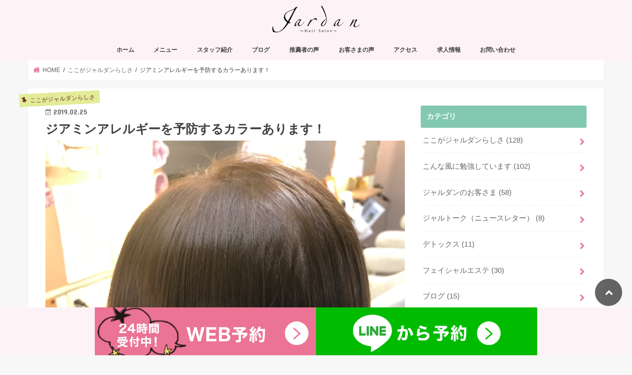

--- FILE ---
content_type: text/html; charset=UTF-8
request_url: https://jardan-toyonaka.com/diary/hair-color-to-prevent-diamine-allergy/
body_size: 23106
content:
<!doctype html> <!--[if lt IE 7]><html dir="ltr" lang="ja" prefix="og: https://ogp.me/ns#" class="no-js lt-ie9 lt-ie8 lt-ie7"><![endif]--> <!--[if (IE 7)&!(IEMobile)]><html dir="ltr" lang="ja" prefix="og: https://ogp.me/ns#" class="no-js lt-ie9 lt-ie8"><![endif]--> <!--[if (IE 8)&!(IEMobile)]><html dir="ltr" lang="ja" prefix="og: https://ogp.me/ns#" class="no-js lt-ie9"><![endif]--> <!--[if gt IE 8]><!--><html dir="ltr" lang="ja" prefix="og: https://ogp.me/ns#" class="no-js"><!--<![endif]--><head><meta charset="utf-8"><meta http-equiv="X-UA-Compatible" content="IE=edge"><title>ジアミンアレルギーを予防するカラーあります！ | 豊中市の子連れママに人気の美容室ジャルダン</title><meta name="HandheldFriendly" content="True"><meta name="MobileOptimized" content="320"><meta name="viewport" content="width=device-width, initial-scale=1"/><link rel="pingback" href="https://jardan-toyonaka.com/xmlrpc.php"> <!--[if IE]> <![endif]--> <!--[if lt IE 9]> <script src="//html5shiv.googlecode.com/svn/trunk/html5.js"></script> <script src="//css3-mediaqueries-js.googlecode.com/svn/trunk/css3-mediaqueries.js"></script> <![endif]--><link rel="preload" href="https://jardan-toyonaka.com/wp-content/uploads/2020/11/282272cfc28a9a3fa4abdccedd87b6a3.png" as="image"><link rel="apple-touch-icon" href="https://jardan-toyonaka.com/wp-content/uploads/2022/01/icon512.png" sizes="512x512"><link rel="icon" href="https://jardan-toyonaka.com/wp-content/uploads/2022/01/icon32.png" sizes="32x32"><style>img:is([sizes="auto" i], [sizes^="auto," i]) { contain-intrinsic-size: 3000px 1500px }</style><meta name="robots" content="max-image-preview:large" /><meta name="author" content="福永夏貴"/><link rel="canonical" href="https://jardan-toyonaka.com/diary/hair-color-to-prevent-diamine-allergy/" /><meta name="generator" content="All in One SEO (AIOSEO) 4.8.6.1" /><meta property="og:locale" content="ja_JP" /><meta property="og:site_name" content="豊中市の子連れママに人気の美容室ジャルダン" /><meta property="og:type" content="article" /><meta property="og:title" content="ジアミンアレルギーを予防するカラーあります！ | 豊中市の子連れママに人気の美容室ジャルダン" /><meta property="og:url" content="https://jardan-toyonaka.com/diary/hair-color-to-prevent-diamine-allergy/" /><meta property="og:image" content="https://jardan-toyonaka.com/wp-content/uploads/2019/01/45A85460-11AD-4954-BFDE-F08860AA1F11.jpeg" /><meta property="og:image:secure_url" content="https://jardan-toyonaka.com/wp-content/uploads/2019/01/45A85460-11AD-4954-BFDE-F08860AA1F11.jpeg" /><meta property="og:image:width" content="4032" /><meta property="og:image:height" content="3024" /><meta property="article:published_time" content="2019-02-24T16:42:46+00:00" /><meta property="article:modified_time" content="2019-02-28T04:26:41+00:00" /><meta property="article:publisher" content="https://www.facebook.com/---336224533126431/?hc_ref=ARRu6P6-K_twF0RRsAaf42_MjCoFae4Zd_UbZXHXZbCmd7dmd3NBlo_Bx_PTiXpBcEY&#038;fref=nf" /><meta name="twitter:card" content="summary" /><meta name="twitter:title" content="ジアミンアレルギーを予防するカラーあります！ | 豊中市の子連れママに人気の美容室ジャルダン" /><meta name="twitter:image" content="https://jardan-toyonaka.com/wp-content/uploads/2019/01/45A85460-11AD-4954-BFDE-F08860AA1F11.jpeg" /> <script type="application/ld+json" class="aioseo-schema">{"@context":"https:\/\/schema.org","@graph":[{"@type":"Article","@id":"https:\/\/jardan-toyonaka.com\/diary\/hair-color-to-prevent-diamine-allergy\/#article","name":"\u30b8\u30a2\u30df\u30f3\u30a2\u30ec\u30eb\u30ae\u30fc\u3092\u4e88\u9632\u3059\u308b\u30ab\u30e9\u30fc\u3042\u308a\u307e\u3059\uff01 | \u8c4a\u4e2d\u5e02\u306e\u5b50\u9023\u308c\u30de\u30de\u306b\u4eba\u6c17\u306e\u7f8e\u5bb9\u5ba4\u30b8\u30e3\u30eb\u30c0\u30f3","headline":"\u30b8\u30a2\u30df\u30f3\u30a2\u30ec\u30eb\u30ae\u30fc\u3092\u4e88\u9632\u3059\u308b\u30ab\u30e9\u30fc\u3042\u308a\u307e\u3059\uff01","author":{"@id":"https:\/\/jardan-toyonaka.com\/author\/fukunaga\/#author"},"publisher":{"@id":"https:\/\/jardan-toyonaka.com\/#organization"},"image":{"@type":"ImageObject","url":"https:\/\/jardan-toyonaka.com\/wp-content\/uploads\/2019\/01\/45A85460-11AD-4954-BFDE-F08860AA1F11.jpeg","width":4032,"height":3024},"datePublished":"2019-02-25T01:42:46+09:00","dateModified":"2019-02-28T13:26:41+09:00","inLanguage":"ja","mainEntityOfPage":{"@id":"https:\/\/jardan-toyonaka.com\/diary\/hair-color-to-prevent-diamine-allergy\/#webpage"},"isPartOf":{"@id":"https:\/\/jardan-toyonaka.com\/diary\/hair-color-to-prevent-diamine-allergy\/#webpage"},"articleSection":"\u3053\u3053\u304c\u30b8\u30e3\u30eb\u30c0\u30f3\u3089\u3057\u3055, \u3053\u3093\u306a\u98a8\u306b\u52c9\u5f37\u3057\u3066\u3044\u307e\u3059, \u30b8\u30e3\u30eb\u30c0\u30f3\u306e\u304a\u5ba2\u3055\u307e, \u30d8\u30a2\u30b1\u30a2\u30cd\u30bf, \u65e5\u3005\u306e\u51fa\u6765\u4e8b, \u798f\u6c38\u306e\u30d6\u30ed\u30b0, pickup, \u30ab\u30e9\u30fc\u30ad\u30e3\u30f3\u30da\u30fc\u30f3, \u30ad\u30c3\u30ba\u30eb\u30fc\u30e0\u7f8e\u5bb9\u5ba4, \u30af\u30fc\u30dd\u30f3, \u30b0\u30ec\u30aa\u30ab\u30e9\u30fc, \u30b5\u30ed\u30f3\u30b9\u30bf\u30c3\u30d5\u52df\u96c6\u4e2d, \u30b5\u30ed\u30f3\u898b\u5b66\u52df\u96c6\u4e2d, \u30b8\u30a2\u30df\u30f3, \u30b8\u30a2\u30df\u30f3\u30a2\u30ec\u30eb\u30ae\u30fc, \u30b8\u30e3\u30eb\u30c0\u30f3\u8c4a\u4e2d, \u30d8\u30a2\u30ab\u30e9\u30fc, \u767d\u9aea\u67d3\u3081, \u7f8e\u5bb9\u5ba4\u30b8\u30e3\u30eb\u30c0\u30f3"},{"@type":"BreadcrumbList","@id":"https:\/\/jardan-toyonaka.com\/diary\/hair-color-to-prevent-diamine-allergy\/#breadcrumblist","itemListElement":[{"@type":"ListItem","@id":"https:\/\/jardan-toyonaka.com#listItem","position":1,"name":"Home","item":"https:\/\/jardan-toyonaka.com","nextItem":{"@type":"ListItem","@id":"https:\/\/jardan-toyonaka.com\/category\/diary\/#listItem","name":"\u65e5\u3005\u306e\u51fa\u6765\u4e8b"}},{"@type":"ListItem","@id":"https:\/\/jardan-toyonaka.com\/category\/diary\/#listItem","position":2,"name":"\u65e5\u3005\u306e\u51fa\u6765\u4e8b","item":"https:\/\/jardan-toyonaka.com\/category\/diary\/","nextItem":{"@type":"ListItem","@id":"https:\/\/jardan-toyonaka.com\/diary\/hair-color-to-prevent-diamine-allergy\/#listItem","name":"\u30b8\u30a2\u30df\u30f3\u30a2\u30ec\u30eb\u30ae\u30fc\u3092\u4e88\u9632\u3059\u308b\u30ab\u30e9\u30fc\u3042\u308a\u307e\u3059\uff01"},"previousItem":{"@type":"ListItem","@id":"https:\/\/jardan-toyonaka.com#listItem","name":"Home"}},{"@type":"ListItem","@id":"https:\/\/jardan-toyonaka.com\/diary\/hair-color-to-prevent-diamine-allergy\/#listItem","position":3,"name":"\u30b8\u30a2\u30df\u30f3\u30a2\u30ec\u30eb\u30ae\u30fc\u3092\u4e88\u9632\u3059\u308b\u30ab\u30e9\u30fc\u3042\u308a\u307e\u3059\uff01","previousItem":{"@type":"ListItem","@id":"https:\/\/jardan-toyonaka.com\/category\/diary\/#listItem","name":"\u65e5\u3005\u306e\u51fa\u6765\u4e8b"}}]},{"@type":"Organization","@id":"https:\/\/jardan-toyonaka.com\/#organization","name":"\u8c4a\u4e2d\u5e02\u306e\u5b50\u9023\u308c\u30de\u30de\u306b\u4eba\u6c17\u306e\u7f8e\u5bb9\u5ba4\u30b8\u30e3\u30eb\u30c0\u30f3","description":"\u30b9\u30bf\u30a4\u30ea\u30b9\u30c8\u306f\u5168\u54e1\u5b50\u6301\u3061\u306e\u5b89\u5fc3\u611f\uff0d5\u6b73\u3092\u697d\u3057\u304f\u304a\u3057\u3083\u3079\u308a\u306e\u9593\u306b\u5b8c\u6210\uff01","url":"https:\/\/jardan-toyonaka.com\/","sameAs":["https:\/\/www.facebook.com\/---336224533126431\/?hc_ref=ARRu6P6-K_twF0RRsAaf42_MjCoFae4Zd_UbZXHXZbCmd7dmd3NBlo_Bx_PTiXpBcEY&#038;fref=nf"]},{"@type":"Person","@id":"https:\/\/jardan-toyonaka.com\/author\/fukunaga\/#author","url":"https:\/\/jardan-toyonaka.com\/author\/fukunaga\/","name":"\u798f\u6c38\u590f\u8cb4","image":{"@type":"ImageObject","@id":"https:\/\/jardan-toyonaka.com\/diary\/hair-color-to-prevent-diamine-allergy\/#authorImage","url":"http:\/\/jardan-toyonaka.com\/wp-content\/uploads\/2018\/01\/c8d8c89b0ae1d6152042435aeff7c39f-96x96.jpg","width":96,"height":96,"caption":"\u798f\u6c38\u590f\u8cb4"}},{"@type":"WebPage","@id":"https:\/\/jardan-toyonaka.com\/diary\/hair-color-to-prevent-diamine-allergy\/#webpage","url":"https:\/\/jardan-toyonaka.com\/diary\/hair-color-to-prevent-diamine-allergy\/","name":"\u30b8\u30a2\u30df\u30f3\u30a2\u30ec\u30eb\u30ae\u30fc\u3092\u4e88\u9632\u3059\u308b\u30ab\u30e9\u30fc\u3042\u308a\u307e\u3059\uff01 | \u8c4a\u4e2d\u5e02\u306e\u5b50\u9023\u308c\u30de\u30de\u306b\u4eba\u6c17\u306e\u7f8e\u5bb9\u5ba4\u30b8\u30e3\u30eb\u30c0\u30f3","inLanguage":"ja","isPartOf":{"@id":"https:\/\/jardan-toyonaka.com\/#website"},"breadcrumb":{"@id":"https:\/\/jardan-toyonaka.com\/diary\/hair-color-to-prevent-diamine-allergy\/#breadcrumblist"},"author":{"@id":"https:\/\/jardan-toyonaka.com\/author\/fukunaga\/#author"},"creator":{"@id":"https:\/\/jardan-toyonaka.com\/author\/fukunaga\/#author"},"image":{"@type":"ImageObject","url":"https:\/\/jardan-toyonaka.com\/wp-content\/uploads\/2019\/01\/45A85460-11AD-4954-BFDE-F08860AA1F11.jpeg","@id":"https:\/\/jardan-toyonaka.com\/diary\/hair-color-to-prevent-diamine-allergy\/#mainImage","width":4032,"height":3024},"primaryImageOfPage":{"@id":"https:\/\/jardan-toyonaka.com\/diary\/hair-color-to-prevent-diamine-allergy\/#mainImage"},"datePublished":"2019-02-25T01:42:46+09:00","dateModified":"2019-02-28T13:26:41+09:00"},{"@type":"WebSite","@id":"https:\/\/jardan-toyonaka.com\/#website","url":"https:\/\/jardan-toyonaka.com\/","name":"\u8c4a\u4e2d\u5e02\u306e\u5b50\u9023\u308c\u30de\u30de\u306b\u4eba\u6c17\u306e\u7f8e\u5bb9\u5ba4\u30b8\u30e3\u30eb\u30c0\u30f3","description":"\u30b9\u30bf\u30a4\u30ea\u30b9\u30c8\u306f\u5168\u54e1\u5b50\u6301\u3061\u306e\u5b89\u5fc3\u611f\uff0d5\u6b73\u3092\u697d\u3057\u304f\u304a\u3057\u3083\u3079\u308a\u306e\u9593\u306b\u5b8c\u6210\uff01","inLanguage":"ja","publisher":{"@id":"https:\/\/jardan-toyonaka.com\/#organization"}}]}</script> <link rel='dns-prefetch' href='//ajax.googleapis.com' /><link rel='dns-prefetch' href='//secure.gravatar.com' /><link rel='dns-prefetch' href='//stats.wp.com' /><link rel='dns-prefetch' href='//fonts.googleapis.com' /><link rel='dns-prefetch' href='//maxcdn.bootstrapcdn.com' /><link rel='dns-prefetch' href='//v0.wordpress.com' /><link rel="alternate" type="application/rss+xml" title="豊中市の子連れママに人気の美容室ジャルダン &raquo; フィード" href="https://jardan-toyonaka.com/feed/" /><link rel="alternate" type="application/rss+xml" title="豊中市の子連れママに人気の美容室ジャルダン &raquo; コメントフィード" href="https://jardan-toyonaka.com/comments/feed/" /><link rel="alternate" type="application/rss+xml" title="豊中市の子連れママに人気の美容室ジャルダン &raquo; ジアミンアレルギーを予防するカラーあります！ のコメントのフィード" href="https://jardan-toyonaka.com/diary/hair-color-to-prevent-diamine-allergy/feed/" /><style type="text/css" media="all">@font-face{font-family:'Concert One';font-display:block;font-style:normal;font-weight:400;font-display:swap;src:url(https://fonts.gstatic.com/s/concertone/v23/VEM1Ro9xs5PjtzCu-srDqSTsjP6gukARXRY.woff2) format('woff2');unicode-range:U+0100-02BA,U+02BD-02C5,U+02C7-02CC,U+02CE-02D7,U+02DD-02FF,U+0304,U+0308,U+0329,U+1D00-1DBF,U+1E00-1E9F,U+1EF2-1EFF,U+2020,U+20A0-20AB,U+20AD-20C0,U+2113,U+2C60-2C7F,U+A720-A7FF}@font-face{font-family:'Concert One';font-display:block;font-style:normal;font-weight:400;font-display:swap;src:url(https://fonts.gstatic.com/s/concertone/v23/VEM1Ro9xs5PjtzCu-srDqSTijP6gukAR.woff2) format('woff2');unicode-range:U+0000-00FF,U+0131,U+0152-0153,U+02BB-02BC,U+02C6,U+02DA,U+02DC,U+0304,U+0308,U+0329,U+2000-206F,U+20AC,U+2122,U+2191,U+2193,U+2212,U+2215,U+FEFF,U+FFFD}@font-face{font-family:'Lato';font-display:block;font-style:normal;font-weight:400;font-display:swap;src:url(https://fonts.gstatic.com/s/lato/v24/S6uyw4BMUTPHjxAwXiWtFCfQ7A.woff2) format('woff2');unicode-range:U+0100-02BA,U+02BD-02C5,U+02C7-02CC,U+02CE-02D7,U+02DD-02FF,U+0304,U+0308,U+0329,U+1D00-1DBF,U+1E00-1E9F,U+1EF2-1EFF,U+2020,U+20A0-20AB,U+20AD-20C0,U+2113,U+2C60-2C7F,U+A720-A7FF}@font-face{font-family:'Lato';font-display:block;font-style:normal;font-weight:400;font-display:swap;src:url(https://fonts.gstatic.com/s/lato/v24/S6uyw4BMUTPHjx4wXiWtFCc.woff2) format('woff2');unicode-range:U+0000-00FF,U+0131,U+0152-0153,U+02BB-02BC,U+02C6,U+02DA,U+02DC,U+0304,U+0308,U+0329,U+2000-206F,U+20AC,U+2122,U+2191,U+2193,U+2212,U+2215,U+FEFF,U+FFFD}</style><style id='classic-theme-styles-inline-css' type='text/css'>/*! This file is auto-generated */
.wp-block-button__link{color:#fff;background-color:#32373c;border-radius:9999px;box-shadow:none;text-decoration:none;padding:calc(.667em + 2px) calc(1.333em + 2px);font-size:1.125em}.wp-block-file__button{background:#32373c;color:#fff;text-decoration:none}</style><style id='jetpack-sharing-buttons-style-inline-css' type='text/css'>.jetpack-sharing-buttons__services-list{display:flex;flex-direction:row;flex-wrap:wrap;gap:0;list-style-type:none;margin:5px;padding:0}.jetpack-sharing-buttons__services-list.has-small-icon-size{font-size:12px}.jetpack-sharing-buttons__services-list.has-normal-icon-size{font-size:16px}.jetpack-sharing-buttons__services-list.has-large-icon-size{font-size:24px}.jetpack-sharing-buttons__services-list.has-huge-icon-size{font-size:36px}@media print{.jetpack-sharing-buttons__services-list{display:none!important}}.editor-styles-wrapper .wp-block-jetpack-sharing-buttons{gap:0;padding-inline-start:0}ul.jetpack-sharing-buttons__services-list.has-background{padding:1.25em 2.375em}</style><style id='global-styles-inline-css' type='text/css'>:root{--wp--preset--aspect-ratio--square: 1;--wp--preset--aspect-ratio--4-3: 4/3;--wp--preset--aspect-ratio--3-4: 3/4;--wp--preset--aspect-ratio--3-2: 3/2;--wp--preset--aspect-ratio--2-3: 2/3;--wp--preset--aspect-ratio--16-9: 16/9;--wp--preset--aspect-ratio--9-16: 9/16;--wp--preset--color--black: #000000;--wp--preset--color--cyan-bluish-gray: #abb8c3;--wp--preset--color--white: #ffffff;--wp--preset--color--pale-pink: #f78da7;--wp--preset--color--vivid-red: #cf2e2e;--wp--preset--color--luminous-vivid-orange: #ff6900;--wp--preset--color--luminous-vivid-amber: #fcb900;--wp--preset--color--light-green-cyan: #7bdcb5;--wp--preset--color--vivid-green-cyan: #00d084;--wp--preset--color--pale-cyan-blue: #8ed1fc;--wp--preset--color--vivid-cyan-blue: #0693e3;--wp--preset--color--vivid-purple: #9b51e0;--wp--preset--gradient--vivid-cyan-blue-to-vivid-purple: linear-gradient(135deg,rgba(6,147,227,1) 0%,rgb(155,81,224) 100%);--wp--preset--gradient--light-green-cyan-to-vivid-green-cyan: linear-gradient(135deg,rgb(122,220,180) 0%,rgb(0,208,130) 100%);--wp--preset--gradient--luminous-vivid-amber-to-luminous-vivid-orange: linear-gradient(135deg,rgba(252,185,0,1) 0%,rgba(255,105,0,1) 100%);--wp--preset--gradient--luminous-vivid-orange-to-vivid-red: linear-gradient(135deg,rgba(255,105,0,1) 0%,rgb(207,46,46) 100%);--wp--preset--gradient--very-light-gray-to-cyan-bluish-gray: linear-gradient(135deg,rgb(238,238,238) 0%,rgb(169,184,195) 100%);--wp--preset--gradient--cool-to-warm-spectrum: linear-gradient(135deg,rgb(74,234,220) 0%,rgb(151,120,209) 20%,rgb(207,42,186) 40%,rgb(238,44,130) 60%,rgb(251,105,98) 80%,rgb(254,248,76) 100%);--wp--preset--gradient--blush-light-purple: linear-gradient(135deg,rgb(255,206,236) 0%,rgb(152,150,240) 100%);--wp--preset--gradient--blush-bordeaux: linear-gradient(135deg,rgb(254,205,165) 0%,rgb(254,45,45) 50%,rgb(107,0,62) 100%);--wp--preset--gradient--luminous-dusk: linear-gradient(135deg,rgb(255,203,112) 0%,rgb(199,81,192) 50%,rgb(65,88,208) 100%);--wp--preset--gradient--pale-ocean: linear-gradient(135deg,rgb(255,245,203) 0%,rgb(182,227,212) 50%,rgb(51,167,181) 100%);--wp--preset--gradient--electric-grass: linear-gradient(135deg,rgb(202,248,128) 0%,rgb(113,206,126) 100%);--wp--preset--gradient--midnight: linear-gradient(135deg,rgb(2,3,129) 0%,rgb(40,116,252) 100%);--wp--preset--font-size--small: 13px;--wp--preset--font-size--medium: 20px;--wp--preset--font-size--large: 36px;--wp--preset--font-size--x-large: 42px;--wp--preset--spacing--20: 0.44rem;--wp--preset--spacing--30: 0.67rem;--wp--preset--spacing--40: 1rem;--wp--preset--spacing--50: 1.5rem;--wp--preset--spacing--60: 2.25rem;--wp--preset--spacing--70: 3.38rem;--wp--preset--spacing--80: 5.06rem;--wp--preset--shadow--natural: 6px 6px 9px rgba(0, 0, 0, 0.2);--wp--preset--shadow--deep: 12px 12px 50px rgba(0, 0, 0, 0.4);--wp--preset--shadow--sharp: 6px 6px 0px rgba(0, 0, 0, 0.2);--wp--preset--shadow--outlined: 6px 6px 0px -3px rgba(255, 255, 255, 1), 6px 6px rgba(0, 0, 0, 1);--wp--preset--shadow--crisp: 6px 6px 0px rgba(0, 0, 0, 1);}:where(.is-layout-flex){gap: 0.5em;}:where(.is-layout-grid){gap: 0.5em;}body .is-layout-flex{display: flex;}.is-layout-flex{flex-wrap: wrap;align-items: center;}.is-layout-flex > :is(*, div){margin: 0;}body .is-layout-grid{display: grid;}.is-layout-grid > :is(*, div){margin: 0;}:where(.wp-block-columns.is-layout-flex){gap: 2em;}:where(.wp-block-columns.is-layout-grid){gap: 2em;}:where(.wp-block-post-template.is-layout-flex){gap: 1.25em;}:where(.wp-block-post-template.is-layout-grid){gap: 1.25em;}.has-black-color{color: var(--wp--preset--color--black) !important;}.has-cyan-bluish-gray-color{color: var(--wp--preset--color--cyan-bluish-gray) !important;}.has-white-color{color: var(--wp--preset--color--white) !important;}.has-pale-pink-color{color: var(--wp--preset--color--pale-pink) !important;}.has-vivid-red-color{color: var(--wp--preset--color--vivid-red) !important;}.has-luminous-vivid-orange-color{color: var(--wp--preset--color--luminous-vivid-orange) !important;}.has-luminous-vivid-amber-color{color: var(--wp--preset--color--luminous-vivid-amber) !important;}.has-light-green-cyan-color{color: var(--wp--preset--color--light-green-cyan) !important;}.has-vivid-green-cyan-color{color: var(--wp--preset--color--vivid-green-cyan) !important;}.has-pale-cyan-blue-color{color: var(--wp--preset--color--pale-cyan-blue) !important;}.has-vivid-cyan-blue-color{color: var(--wp--preset--color--vivid-cyan-blue) !important;}.has-vivid-purple-color{color: var(--wp--preset--color--vivid-purple) !important;}.has-black-background-color{background-color: var(--wp--preset--color--black) !important;}.has-cyan-bluish-gray-background-color{background-color: var(--wp--preset--color--cyan-bluish-gray) !important;}.has-white-background-color{background-color: var(--wp--preset--color--white) !important;}.has-pale-pink-background-color{background-color: var(--wp--preset--color--pale-pink) !important;}.has-vivid-red-background-color{background-color: var(--wp--preset--color--vivid-red) !important;}.has-luminous-vivid-orange-background-color{background-color: var(--wp--preset--color--luminous-vivid-orange) !important;}.has-luminous-vivid-amber-background-color{background-color: var(--wp--preset--color--luminous-vivid-amber) !important;}.has-light-green-cyan-background-color{background-color: var(--wp--preset--color--light-green-cyan) !important;}.has-vivid-green-cyan-background-color{background-color: var(--wp--preset--color--vivid-green-cyan) !important;}.has-pale-cyan-blue-background-color{background-color: var(--wp--preset--color--pale-cyan-blue) !important;}.has-vivid-cyan-blue-background-color{background-color: var(--wp--preset--color--vivid-cyan-blue) !important;}.has-vivid-purple-background-color{background-color: var(--wp--preset--color--vivid-purple) !important;}.has-black-border-color{border-color: var(--wp--preset--color--black) !important;}.has-cyan-bluish-gray-border-color{border-color: var(--wp--preset--color--cyan-bluish-gray) !important;}.has-white-border-color{border-color: var(--wp--preset--color--white) !important;}.has-pale-pink-border-color{border-color: var(--wp--preset--color--pale-pink) !important;}.has-vivid-red-border-color{border-color: var(--wp--preset--color--vivid-red) !important;}.has-luminous-vivid-orange-border-color{border-color: var(--wp--preset--color--luminous-vivid-orange) !important;}.has-luminous-vivid-amber-border-color{border-color: var(--wp--preset--color--luminous-vivid-amber) !important;}.has-light-green-cyan-border-color{border-color: var(--wp--preset--color--light-green-cyan) !important;}.has-vivid-green-cyan-border-color{border-color: var(--wp--preset--color--vivid-green-cyan) !important;}.has-pale-cyan-blue-border-color{border-color: var(--wp--preset--color--pale-cyan-blue) !important;}.has-vivid-cyan-blue-border-color{border-color: var(--wp--preset--color--vivid-cyan-blue) !important;}.has-vivid-purple-border-color{border-color: var(--wp--preset--color--vivid-purple) !important;}.has-vivid-cyan-blue-to-vivid-purple-gradient-background{background: var(--wp--preset--gradient--vivid-cyan-blue-to-vivid-purple) !important;}.has-light-green-cyan-to-vivid-green-cyan-gradient-background{background: var(--wp--preset--gradient--light-green-cyan-to-vivid-green-cyan) !important;}.has-luminous-vivid-amber-to-luminous-vivid-orange-gradient-background{background: var(--wp--preset--gradient--luminous-vivid-amber-to-luminous-vivid-orange) !important;}.has-luminous-vivid-orange-to-vivid-red-gradient-background{background: var(--wp--preset--gradient--luminous-vivid-orange-to-vivid-red) !important;}.has-very-light-gray-to-cyan-bluish-gray-gradient-background{background: var(--wp--preset--gradient--very-light-gray-to-cyan-bluish-gray) !important;}.has-cool-to-warm-spectrum-gradient-background{background: var(--wp--preset--gradient--cool-to-warm-spectrum) !important;}.has-blush-light-purple-gradient-background{background: var(--wp--preset--gradient--blush-light-purple) !important;}.has-blush-bordeaux-gradient-background{background: var(--wp--preset--gradient--blush-bordeaux) !important;}.has-luminous-dusk-gradient-background{background: var(--wp--preset--gradient--luminous-dusk) !important;}.has-pale-ocean-gradient-background{background: var(--wp--preset--gradient--pale-ocean) !important;}.has-electric-grass-gradient-background{background: var(--wp--preset--gradient--electric-grass) !important;}.has-midnight-gradient-background{background: var(--wp--preset--gradient--midnight) !important;}.has-small-font-size{font-size: var(--wp--preset--font-size--small) !important;}.has-medium-font-size{font-size: var(--wp--preset--font-size--medium) !important;}.has-large-font-size{font-size: var(--wp--preset--font-size--large) !important;}.has-x-large-font-size{font-size: var(--wp--preset--font-size--x-large) !important;}
:where(.wp-block-post-template.is-layout-flex){gap: 1.25em;}:where(.wp-block-post-template.is-layout-grid){gap: 1.25em;}
:where(.wp-block-columns.is-layout-flex){gap: 2em;}:where(.wp-block-columns.is-layout-grid){gap: 2em;}
:root :where(.wp-block-pullquote){font-size: 1.5em;line-height: 1.6;}</style><link rel='stylesheet' id='wpo_min-header-0-css' href='https://jardan-toyonaka.com/wp-content/cache/wpo-minify/1756104395/assets/wpo-minify-header-9b196253.min.css' type='text/css' media='all' /> <script defer type="text/javascript" src="https://jardan-toyonaka.com/wp-content/cache/wpo-minify/1756104395/assets/wpo-minify-header-7d230849.min.js" id="wpo_min-header-1-js"></script> <link rel="https://api.w.org/" href="https://jardan-toyonaka.com/wp-json/" /><link rel="alternate" title="JSON" type="application/json" href="https://jardan-toyonaka.com/wp-json/wp/v2/posts/6223" /><link rel="EditURI" type="application/rsd+xml" title="RSD" href="https://jardan-toyonaka.com/xmlrpc.php?rsd" /><link rel='shortlink' href='https://wp.me/p9vo8E-1Cn' /><link rel="alternate" title="oEmbed (JSON)" type="application/json+oembed" href="https://jardan-toyonaka.com/wp-json/oembed/1.0/embed?url=https%3A%2F%2Fjardan-toyonaka.com%2Fdiary%2Fhair-color-to-prevent-diamine-allergy%2F" /><link rel="alternate" title="oEmbed (XML)" type="text/xml+oembed" href="https://jardan-toyonaka.com/wp-json/oembed/1.0/embed?url=https%3A%2F%2Fjardan-toyonaka.com%2Fdiary%2Fhair-color-to-prevent-diamine-allergy%2F&#038;format=xml" /><style>img#wpstats{display:none}</style><style type="text/css">body{color: #3E3E3E;}
a, #breadcrumb li.bc_homelink a::before, .authorbox .author_sns li a::before{color: #eb7394;}
a:hover{color: #ea416e;}
.article-footer .post-categories li a,.article-footer .tags a,.accordionBtn{  background: #eb7394;  border-color: #eb7394;}
.article-footer .tags a{color:#eb7394; background: none;}
.article-footer .post-categories li a:hover,.article-footer .tags a:hover,.accordionBtn.active{ background:#ea416e;  border-color:#ea416e;}
input[type="text"],input[type="password"],input[type="datetime"],input[type="datetime-local"],input[type="date"],input[type="month"],input[type="time"],input[type="week"],input[type="number"],input[type="email"],input[type="url"],input[type="search"],input[type="tel"],input[type="color"],select,textarea,.field { background-color: #ffffff;}
.header{color: #3f3f3f;}
.bgfull .header,.header.bg,.header #inner-header,.menu-sp{background: #fdf3f7;}
#logo a{color: #5d271f;}
#g_nav .nav li a,.nav_btn,.menu-sp a,.menu-sp a,.menu-sp > ul:after{color: #3f3f3f;}
#logo a:hover,#g_nav .nav li a:hover,.nav_btn:hover{color:#eb7394;}
@media only screen and (min-width: 768px) {
.nav > li > a:after{background: #eb7394;}
.nav ul {background: #5c5451;}
#g_nav .nav li ul.sub-menu li a{color: #f7f7f7;}
}
@media only screen and (max-width: 1165px) {
.site_description{background: #fdf3f7; color: #3f3f3f;}
}
#inner-content, #breadcrumb, .entry-content blockquote:before, .entry-content blockquote:after{background: #ffffff}
.top-post-list .post-list:before{background: #eb7394;}
.widget li a:after{color: #eb7394;}
.entry-content h2,.widgettitle,.accordion::before{background: #83c9b2; color: #ffffff;}
.entry-content h3{border-color: #83c9b2;}
.h_boader .entry-content h2{border-color: #83c9b2; color: #3E3E3E;}
.h_balloon .entry-content h2:after{border-top-color: #83c9b2;}
.entry-content ul li:before{ background: #83c9b2;}
.entry-content ol li:before{ background: #83c9b2;}
.post-list-card .post-list .eyecatch .cat-name,.top-post-list .post-list .eyecatch .cat-name,.byline .cat-name,.single .authorbox .author-newpost li .cat-name,.related-box li .cat-name,.carouselwrap .cat-name,.eyecatch .cat-name{background: #e3eb98; color:  #5d271f;}
ul.wpp-list li a:before{background: #83c9b2; color: #ffffff;}
.readmore a{border:1px solid #eb7394;color:#eb7394;}
.readmore a:hover{background:#eb7394;color:#fff;}
.btn-wrap a{background: #eb7394;border: 1px solid #eb7394;}
.btn-wrap a:hover{background: #ea416e;border-color: #ea416e;}
.btn-wrap.simple a{border:1px solid #eb7394;color:#eb7394;}
.btn-wrap.simple a:hover{background:#eb7394;}
.blue-btn, .comment-reply-link, #submit { background-color: #eb7394; }
.blue-btn:hover, .comment-reply-link:hover, #submit:hover, .blue-btn:focus, .comment-reply-link:focus, #submit:focus {background-color: #ea416e; }
#sidebar1{color: #444444;}
.widget:not(.widget_text) a{color:#666666;}
.widget:not(.widget_text) a:hover{color:#999999;}
.bgfull #footer-top,#footer-top .inner,.cta-inner{background-color: #5c5451; color: #CACACA;}
.footer a,#footer-top a{color: #f7f7f7;}
#footer-top .widgettitle{color: #CACACA;}
.bgfull .footer,.footer.bg,.footer .inner {background-color: #5c5451;color: #CACACA;}
.footer-links li a:before{ color: #fdf3f7;}
.pagination a, .pagination span,.page-links a{border-color: #eb7394; color: #eb7394;}
.pagination .current,.pagination .current:hover,.page-links ul > li > span{background-color: #eb7394; border-color: #eb7394;}
.pagination a:hover, .pagination a:focus,.page-links a:hover, .page-links a:focus{background-color: #eb7394; color: #fff;}</style><meta name="generator" content="Elementor 3.31.2; features: additional_custom_breakpoints; settings: css_print_method-external, google_font-enabled, font_display-auto"><style>.e-con.e-parent:nth-of-type(n+4):not(.e-lazyloaded):not(.e-no-lazyload),
				.e-con.e-parent:nth-of-type(n+4):not(.e-lazyloaded):not(.e-no-lazyload) * {
					background-image: none !important;
				}
				@media screen and (max-height: 1024px) {
					.e-con.e-parent:nth-of-type(n+3):not(.e-lazyloaded):not(.e-no-lazyload),
					.e-con.e-parent:nth-of-type(n+3):not(.e-lazyloaded):not(.e-no-lazyload) * {
						background-image: none !important;
					}
				}
				@media screen and (max-height: 640px) {
					.e-con.e-parent:nth-of-type(n+2):not(.e-lazyloaded):not(.e-no-lazyload),
					.e-con.e-parent:nth-of-type(n+2):not(.e-lazyloaded):not(.e-no-lazyload) * {
						background-image: none !important;
					}
				}</style><noscript><style>.lazyload[data-src]{display:none !important;}</style></noscript><style>.lazyload{background-image:none !important;}.lazyload:before{background-image:none !important;}</style><link rel="icon" href="https://jardan-toyonaka.com/wp-content/uploads/2017/12/cropped-miryoku_4-32x32.png" sizes="32x32" /><link rel="icon" href="https://jardan-toyonaka.com/wp-content/uploads/2017/12/cropped-miryoku_4-192x192.png" sizes="192x192" /><link rel="apple-touch-icon" href="https://jardan-toyonaka.com/wp-content/uploads/2017/12/cropped-miryoku_4-180x180.png" /><meta name="msapplication-TileImage" content="https://jardan-toyonaka.com/wp-content/uploads/2017/12/cropped-miryoku_4-270x270.png" /><style type="text/css" id="wp-custom-css">/* PC・タブレットのみヘッダー追従型適用 */ 
@media screen and (min-width: 700px) {
 #inner-header{ position:fixed; 
width:100%;}
 header.header{ margin-bottom:122px;}}



/*641px～PC　PC上では見えないようにする*/
@media screen and (min-width:641px){
	.footer_area{
	position: fixed;
    bottom: -1%;
    left: 50%;
    width: 100%;
    z-index: 100;
		transform: translateX(-50%);
		text-align: center;
		background: #fdf3f7;
}	
}

/*スマホ～641pxの幅サイズまで*/
@media screen and (max-width:640px){
.footer_area {
    position: fixed;
    bottom: 0;
    left: 0;
    width: 100%;
    z-index: 100;
}
}

.bgfull .header #inner-header {
	background: #fdf3f7 !important;
}

.footer {
	margin-bottom: 90px;
}

/* web予約追従ボタンサイズ変更20/11/5 */
img.alignnone {
    width: 500px;
}

/* トップページファーストビューpadding調整 */
#custom_header .wrap {
    display: block;
    padding: 9% 2% 15%;
}

/* トップページファーストビュー内のテキスト位置調整 */
#custom_header.textleft .header-text {
    max-width: 770px;
}

#custom_header .wrap {
    padding: 6% 2% 26%;
}

#custom_header .en {
		font-size: 2em;
  position: relative;
    top: 0px;
}

#custom_header .ja {
    position: relative;
    left: -14vw;
    top: 6vw;
}

#custom_header .btn-wrap {
    display: none;
}

@media only screen and (max-width: 480px) {
	#custom_header {
    padding: 29% 0;
}

	#custom_header .gf {
    font-size: 1.2em;
    position: relative;
    top: 38vw;
    width: initial;
    margin-left: auto;
    margin-right: auto;
}
	
	#custom_header .ja {
    font-size: .8em;
    margin: 0;
    line-height: 1.7;
    font-weight: bold;
    position: relative;
    top: 22vw;
    left: 5px;
}
	
	#custom_header .btn-wrap {
		position: relative;
		top: 13vw;
    left: 0vw;
}
}

/* 211116追加 */
.top-banner{
	display: flex;
	flex-wrap:wrap;
  list-style: none;
	width: 70%;
    margin: 0 auto;
}
.top-banner li {
	width: calc(100%/2);/*←画像を横に2つ並べる場合*/
	padding:0px 2px;/*←画像の左右に2pxの余白を入れる場合*/
	box-sizing:border-box;
}
.top-banner li img {
	max-width:100%; /*画像のはみだしを防ぐ*/
	height: auto; /*画像の縦横比を維持 */
}

.web-yoyaku-banner {
    padding: 10px 0;
    background-color: #eb7394;
}

.line-yoyaku-banner {
    padding: 10px 0;
    background-color: #03bc01;
}

.sp-banner-back{
    position: fixed;
    bottom: -1%;
    left: 50%;
    width: 100%;
    z-index: 100000;
    transform: translateX(-50%);
    text-align: center;
    background: #fdf3f7;
}
#page-top {
    position: fixed;
    right: 20px;
	bottom: 100px !important;
    z-index: 99999;
}
@media screen and (max-width:480px){
.top-banner {width: 100%;
	height:60px;
	}
	#page-top {
		right: 10px;
		bottom: 55px !important;
	}
	.top-banner li {
		height: 60px;
		padding:5px 2px;
	}
}

#insta {
	position:relative;
	width:100%;
	max-width:600px;
	height:100px;
	text-align:center;
	padding:1em 0;
	margin:0 auto 1em;
	border:3px solid #7123F5;
	border-image: conic-gradient(#871BD9, #DC2FBD, #EA3361, #E94956, #F7CE46, #F2A43A, #EA406A, #6921F5, #A32DF6, #871BD9) 1;
}
#insta a {
	position:absolute;
	top:0;
	right:0;
	bottom:0;
	left:0;
	width:100%;
	height:100%;
	align-items: center;
  display: flex;
  justify-content: center;
	text-decoration:none;
}
#insta a > * {
	display:block;
	padding:0 10px;
	white-space: nowrap;
}
#insta a > span {
	max-width:65%;
	font-size:24px;
}</style><link rel="apple-touch-icon" href="https://jardan-toyonaka.com/wp-content/uploads/2022/01/icon512.png" sizes="512x512"><link rel="icon" href="https://jardan-toyonaka.com/wp-content/uploads/2022/01/icon32.png" sizes="32x32"></head><body class="wp-singular post-template-default single single-post postid-6223 single-format-standard wp-theme-jstork-new wp-child-theme-stork-child bgfull pannavi_on h_default sidebarright undo_off elementor-default elementor-kit-"><div id="container" class="h_default  "><header class="header animated fadeIn bgfull headercenter" role="banner"><div id="inner-header" class="wrap cf"><div id="logo" class="gf fs_s"><p class="h1 img"><a href="https://jardan-toyonaka.com"><img src="[data-uri]" alt="豊中市の子連れママに人気の美容室ジャルダン" data-src="https://jardan-toyonaka.com/wp-content/uploads/2017/12/logo-resized-h60.png" decoding="async" class="lazyload" data-eio-rwidth="191" data-eio-rheight="60"><noscript><img src="https://jardan-toyonaka.com/wp-content/uploads/2017/12/logo-resized-h60.png" alt="豊中市の子連れママに人気の美容室ジャルダン" data-eio="l"></noscript></a></p></div><nav id="g_nav" role="navigation"><ul id="menu-%e3%83%a1%e3%83%8b%e3%83%a5%e3%83%bc" class="nav top-nav cf"><li id="menu-item-3570" class="menu-item menu-item-type-custom menu-item-object-custom menu-item-home menu-item-3570"><a href="https://jardan-toyonaka.com/">ホーム</a></li><li id="menu-item-8460" class="menu-item menu-item-type-post_type menu-item-object-page menu-item-8460"><a href="https://jardan-toyonaka.com/menu/">メニュー</a></li><li id="menu-item-8459" class="menu-item menu-item-type-post_type menu-item-object-page menu-item-8459"><a href="https://jardan-toyonaka.com/staff/">スタッフ紹介</a></li><li id="menu-item-10586" class="menu-item menu-item-type-post_type menu-item-object-page current_page_parent menu-item-10586"><a href="https://jardan-toyonaka.com/blog/">ブログ</a></li><li id="menu-item-10329" class="menu-item menu-item-type-post_type menu-item-object-page menu-item-10329"><a href="https://jardan-toyonaka.com/recommend/">推薦者の声</a></li><li id="menu-item-8461" class="menu-item menu-item-type-post_type menu-item-object-page menu-item-8461"><a href="https://jardan-toyonaka.com/voice/">お客さまの声</a></li><li id="menu-item-8464" class="menu-item menu-item-type-post_type menu-item-object-page menu-item-8464"><a href="https://jardan-toyonaka.com/access/">アクセス</a></li><li id="menu-item-8462" class="menu-item menu-item-type-post_type menu-item-object-page menu-item-8462"><a href="https://jardan-toyonaka.com/recruit/">求人情報</a></li><li id="menu-item-8465" class="menu-item menu-item-type-post_type menu-item-object-page menu-item-8465"><a href="https://jardan-toyonaka.com/contact/">お問い合わせ</a></li></ul></nav> <a href="#spnavi" data-remodal-target="spnavi" class="nav_btn"><span class="text gf">menu</span></a></div></header><div class="remodal" data-remodal-id="spnavi" data-remodal-options="hashTracking:false"> <button data-remodal-action="close" class="remodal-close"><span class="text gf">CLOSE</span></button><ul id="menu-%e3%83%a1%e3%83%8b%e3%83%a5%e3%83%bc-1" class="sp_g_nav nav top-nav cf"><li class="menu-item menu-item-type-custom menu-item-object-custom menu-item-home menu-item-3570"><a href="https://jardan-toyonaka.com/">ホーム</a></li><li class="menu-item menu-item-type-post_type menu-item-object-page menu-item-8460"><a href="https://jardan-toyonaka.com/menu/">メニュー</a></li><li class="menu-item menu-item-type-post_type menu-item-object-page menu-item-8459"><a href="https://jardan-toyonaka.com/staff/">スタッフ紹介</a></li><li class="menu-item menu-item-type-post_type menu-item-object-page current_page_parent menu-item-10586"><a href="https://jardan-toyonaka.com/blog/">ブログ</a></li><li class="menu-item menu-item-type-post_type menu-item-object-page menu-item-10329"><a href="https://jardan-toyonaka.com/recommend/">推薦者の声</a></li><li class="menu-item menu-item-type-post_type menu-item-object-page menu-item-8461"><a href="https://jardan-toyonaka.com/voice/">お客さまの声</a></li><li class="menu-item menu-item-type-post_type menu-item-object-page menu-item-8464"><a href="https://jardan-toyonaka.com/access/">アクセス</a></li><li class="menu-item menu-item-type-post_type menu-item-object-page menu-item-8462"><a href="https://jardan-toyonaka.com/recruit/">求人情報</a></li><li class="menu-item menu-item-type-post_type menu-item-object-page menu-item-8465"><a href="https://jardan-toyonaka.com/contact/">お問い合わせ</a></li></ul><button data-remodal-action="close" class="remodal-close"><span class="text gf">CLOSE</span></button></div><div id="breadcrumb" class="breadcrumb inner wrap cf"><ul itemscope itemtype="http://schema.org/BreadcrumbList"><li itemprop="itemListElement" itemscope itemtype="http://schema.org/ListItem" class="bc_homelink"><a itemprop="item" href="https://jardan-toyonaka.com/"><span itemprop="name"> HOME</span></a><meta itemprop="position" content="1" /></li><li itemprop="itemListElement" itemscope itemtype="http://schema.org/ListItem"><a itemprop="item" href="https://jardan-toyonaka.com/category/advantage/"><span itemprop="name">ここがジャルダンらしさ</span></a><meta itemprop="position" content="2" /></li><li itemprop="itemListElement" itemscope itemtype="http://schema.org/ListItem" class="bc_posttitle"><span itemprop="name">ジアミンアレルギーを予防するカラーあります！</span><meta itemprop="position" content="3" /></li></ul></div><div id="content"><div id="inner-content" class="wrap cf"><main id="main" class="m-all t-all d-5of7 cf" role="main"><article id="post-6223" class="post-6223 post type-post status-publish format-standard has-post-thumbnail hentry category-advantage category-benkyo category-19 category-topics category-diary category-64 tag-pickup tag-314 tag-44 tag-313 tag-312 tag-120 tag-117 tag-310 tag-311 tag-72 tag-20 tag-42 tag-47 article cf" role="article"><header class="article-header entry-header"><p class="byline entry-meta vcard cf"> <span class="cat-name cat-id-10">ここがジャルダンらしさ</span> <time class="date gf entry-date updated" >2019.02.25</time> <time class="date gf entry-date undo updated" datetime="2019-02-28">2019.02.28</time> <span class="writer name author"><span class="fn">福永夏貴</span></span></p><h1 class="entry-title single-title" itemprop="headline" rel="bookmark">ジアミンアレルギーを予防するカラーあります！</h1><figure class="eyecatch"> <img fetchpriority="high" width="4032" height="3024" src="[data-uri]" class="attachment-post-thumbnail size-post-thumbnail wp-post-image lazyload" alt="" decoding="async"   data-src="https://jardan-toyonaka.com/wp-content/uploads/2019/01/45A85460-11AD-4954-BFDE-F08860AA1F11.jpeg" data-srcset="https://jardan-toyonaka.com/wp-content/uploads/2019/01/45A85460-11AD-4954-BFDE-F08860AA1F11.jpeg 4032w, https://jardan-toyonaka.com/wp-content/uploads/2019/01/45A85460-11AD-4954-BFDE-F08860AA1F11-600x450.jpeg 600w, https://jardan-toyonaka.com/wp-content/uploads/2019/01/45A85460-11AD-4954-BFDE-F08860AA1F11-768x576.jpeg 768w, https://jardan-toyonaka.com/wp-content/uploads/2019/01/45A85460-11AD-4954-BFDE-F08860AA1F11-1024x768.jpeg 1024w" data-sizes="auto" data-eio-rwidth="3024" data-eio-rheight="4032" /><noscript><img fetchpriority="high" width="4032" height="3024" src="https://jardan-toyonaka.com/wp-content/uploads/2019/01/45A85460-11AD-4954-BFDE-F08860AA1F11.jpeg" class="attachment-post-thumbnail size-post-thumbnail wp-post-image" alt="" decoding="async" srcset="https://jardan-toyonaka.com/wp-content/uploads/2019/01/45A85460-11AD-4954-BFDE-F08860AA1F11.jpeg 4032w, https://jardan-toyonaka.com/wp-content/uploads/2019/01/45A85460-11AD-4954-BFDE-F08860AA1F11-600x450.jpeg 600w, https://jardan-toyonaka.com/wp-content/uploads/2019/01/45A85460-11AD-4954-BFDE-F08860AA1F11-768x576.jpeg 768w, https://jardan-toyonaka.com/wp-content/uploads/2019/01/45A85460-11AD-4954-BFDE-F08860AA1F11-1024x768.jpeg 1024w" sizes="(max-width: 4032px) 100vw, 4032px" data-eio="l" /></noscript></figure><div class="share short"><div class="sns"><ul class="cf"><li class="twitter"> <a target="blank" href="//twitter.com/intent/tweet?url=https%3A%2F%2Fjardan-toyonaka.com%2Fdiary%2Fhair-color-to-prevent-diamine-allergy%2F&text=%E3%82%B8%E3%82%A2%E3%83%9F%E3%83%B3%E3%82%A2%E3%83%AC%E3%83%AB%E3%82%AE%E3%83%BC%E3%82%92%E4%BA%88%E9%98%B2%E3%81%99%E3%82%8B%E3%82%AB%E3%83%A9%E3%83%BC%E3%81%82%E3%82%8A%E3%81%BE%E3%81%99%EF%BC%81&tw_p=tweetbutton" onclick="window.open(this.href, 'tweetwindow', 'width=550, height=450,personalbar=0,toolbar=0,scrollbars=1,resizable=1'); return false;"><span class="text">ポスト</span><span class="count"></span></a></li><li class="facebook"> <a href="//www.facebook.com/sharer.php?src=bm&u=https%3A%2F%2Fjardan-toyonaka.com%2Fdiary%2Fhair-color-to-prevent-diamine-allergy%2F&t=%E3%82%B8%E3%82%A2%E3%83%9F%E3%83%B3%E3%82%A2%E3%83%AC%E3%83%AB%E3%82%AE%E3%83%BC%E3%82%92%E4%BA%88%E9%98%B2%E3%81%99%E3%82%8B%E3%82%AB%E3%83%A9%E3%83%BC%E3%81%82%E3%82%8A%E3%81%BE%E3%81%99%EF%BC%81" onclick="javascript:window.open(this.href, '', 'menubar=no,toolbar=no,resizable=yes,scrollbars=yes,height=300,width=600');return false;"><i class="fa fa-facebook"></i><span class="text">シェア</span><span class="count"></span></a></li><li class="hatebu"> <a href="//b.hatena.ne.jp/add?mode=confirm&url=https://jardan-toyonaka.com/diary/hair-color-to-prevent-diamine-allergy/&title=%E3%82%B8%E3%82%A2%E3%83%9F%E3%83%B3%E3%82%A2%E3%83%AC%E3%83%AB%E3%82%AE%E3%83%BC%E3%82%92%E4%BA%88%E9%98%B2%E3%81%99%E3%82%8B%E3%82%AB%E3%83%A9%E3%83%BC%E3%81%82%E3%82%8A%E3%81%BE%E3%81%99%EF%BC%81" onclick="window.open(this.href, 'HBwindow', 'width=600, height=400, menubar=no, toolbar=no, scrollbars=yes'); return false;" target="_blank"><span class="text">はてブ</span><span class="count"></span></a></li><li class="line"> <a href="//line.me/R/msg/text/?%E3%82%B8%E3%82%A2%E3%83%9F%E3%83%B3%E3%82%A2%E3%83%AC%E3%83%AB%E3%82%AE%E3%83%BC%E3%82%92%E4%BA%88%E9%98%B2%E3%81%99%E3%82%8B%E3%82%AB%E3%83%A9%E3%83%BC%E3%81%82%E3%82%8A%E3%81%BE%E3%81%99%EF%BC%81%0Ahttps%3A%2F%2Fjardan-toyonaka.com%2Fdiary%2Fhair-color-to-prevent-diamine-allergy%2F" target="_blank"><span class="text">送る</span></a></li><li class="pocket"> <a href="//getpocket.com/edit?url=https://jardan-toyonaka.com/diary/hair-color-to-prevent-diamine-allergy/&title=ジアミンアレルギーを予防するカラーあります！" onclick="window.open(this.href, 'FBwindow', 'width=550, height=350, menubar=no, toolbar=no, scrollbars=yes'); return false;"><i class="fa fa-get-pocket"></i><span class="text">Pocket</span><span class="count"></span></a></li></ul></div></div></header><section class="entry-content cf"><p>こんばんは！豊中 夕日丘 美容室ジャルダン 福永です<span style="-webkit-tap-highlight-color: rgba(0, 0, 0, 0);">&#x1f917;</span></p><p>今週末は寒気で雪の恐れもあるんだとか！？</p><p>今日お客様となんだかあったかいですね〜というてたとこなんですけどね&#x1f605;</p><p>ところでみなさんはカラーしてますか？</p><p>カラー楽しんでますか？？&#x1f929;&#x2764;&#xfe0f;</p><p>ジャルダンでは、</p><p>ツヤを出したり、色持ちがグンと良い、トリートメント効果の高いジャルダンオリジナルの『オイルカラー』というのが主力になってきてるのですが、</p><p>&nbsp;</p><p>オイルカラー ビフォー&amp;アフター</p> <img decoding="async" class="alignnone size-medium wp-image-5640 lazyload" src="[data-uri]" alt="" width="600" height="600"   data-src="https://jardan-toyonaka.com/wp-content/uploads/2018/09/9BEA9BB3-E2CE-48BD-A979-CCA2D818BD20-600x600.jpeg" data-srcset="https://jardan-toyonaka.com/wp-content/uploads/2018/09/9BEA9BB3-E2CE-48BD-A979-CCA2D818BD20-600x600.jpeg 600w, https://jardan-toyonaka.com/wp-content/uploads/2018/09/9BEA9BB3-E2CE-48BD-A979-CCA2D818BD20-150x150.jpeg 150w, https://jardan-toyonaka.com/wp-content/uploads/2018/09/9BEA9BB3-E2CE-48BD-A979-CCA2D818BD20-768x768.jpeg 768w, https://jardan-toyonaka.com/wp-content/uploads/2018/09/9BEA9BB3-E2CE-48BD-A979-CCA2D818BD20-1024x1024.jpeg 1024w, https://jardan-toyonaka.com/wp-content/uploads/2018/09/9BEA9BB3-E2CE-48BD-A979-CCA2D818BD20.jpeg 1280w" data-sizes="auto" data-eio-rwidth="600" data-eio-rheight="600" /><noscript><img decoding="async" class="alignnone size-medium wp-image-5640" src="https://jardan-toyonaka.com/wp-content/uploads/2018/09/9BEA9BB3-E2CE-48BD-A979-CCA2D818BD20-600x600.jpeg" alt="" width="600" height="600" srcset="https://jardan-toyonaka.com/wp-content/uploads/2018/09/9BEA9BB3-E2CE-48BD-A979-CCA2D818BD20-600x600.jpeg 600w, https://jardan-toyonaka.com/wp-content/uploads/2018/09/9BEA9BB3-E2CE-48BD-A979-CCA2D818BD20-150x150.jpeg 150w, https://jardan-toyonaka.com/wp-content/uploads/2018/09/9BEA9BB3-E2CE-48BD-A979-CCA2D818BD20-768x768.jpeg 768w, https://jardan-toyonaka.com/wp-content/uploads/2018/09/9BEA9BB3-E2CE-48BD-A979-CCA2D818BD20-1024x1024.jpeg 1024w, https://jardan-toyonaka.com/wp-content/uploads/2018/09/9BEA9BB3-E2CE-48BD-A979-CCA2D818BD20.jpeg 1280w" sizes="(max-width: 600px) 100vw, 600px" data-eio="l" /></noscript><p>&nbsp;</p><p>&nbsp;</p><p>最近はお客様の中でも、お肌の弱い、敏感な方が多く、</p><p>頭皮の保護として、頭皮用のオイルをつけて、肌に直接触れることを防いだり&#x1f623;</p><p>シャンプーだけではどうしても残留してしまう、カラー剤に含まれた薬品を特殊なクレンジング剤を使ってしっかり落とすなど</p><p>お肌の弱い方向けにいろいろと対処してきたのですが、</p><p>それでもやっぱり負担のかかる方もいて&#x1f622;</p><p>&nbsp;</p><p>私もアトピー肌なので、カラーするときのピリつきがあって、でも染めたいので我慢するクチなので、</p><p>お客様の染めたいというお気持ちもすごくわかって&#x1f616;とにかくなんとかできないかなと。</p><p>探して探して、ついに新しいカラー剤に出会いました！</p><p>&nbsp;</p><p>その前に</p><p>皆さんは知ってますか？？</p><p>カラーの染料として『ジアミン』というものがあって、</p><p>それに反応して『ジアミンアレルギー』を起こす方がいることを&#x261d;&#xfe0f;</p><p>&nbsp;</p> <img decoding="async" class="alignnone size-full wp-image-6225 lazyload" src="[data-uri]" alt="" width="572" height="342"   data-src="https://jardan-toyonaka.com/wp-content/uploads/2019/01/2B221263-C9C3-4CB8-BC5F-566783119ECC.png" data-srcset="https://jardan-toyonaka.com/wp-content/uploads/2019/01/2B221263-C9C3-4CB8-BC5F-566783119ECC.png 572w, https://jardan-toyonaka.com/wp-content/uploads/2019/01/2B221263-C9C3-4CB8-BC5F-566783119ECC-486x290.png 486w" data-sizes="auto" data-eio-rwidth="572" data-eio-rheight="342" /><noscript><img decoding="async" class="alignnone size-full wp-image-6225" src="https://jardan-toyonaka.com/wp-content/uploads/2019/01/2B221263-C9C3-4CB8-BC5F-566783119ECC.png" alt="" width="572" height="342" srcset="https://jardan-toyonaka.com/wp-content/uploads/2019/01/2B221263-C9C3-4CB8-BC5F-566783119ECC.png 572w, https://jardan-toyonaka.com/wp-content/uploads/2019/01/2B221263-C9C3-4CB8-BC5F-566783119ECC-486x290.png 486w" sizes="(max-width: 572px) 100vw, 572px" data-eio="l" /></noscript><p>&nbsp;</p><p>敏感肌の方は特に要注意ですが、</p><p>怖いことに、今まで、全く肌も強くて、頭皮もピリついたことがない人でも、急に発症してしまう方もあるんです。</p><p>そんな方も、少しでも予防ができるように、</p><p>通常のカラー剤に含まれるジアミンの量を半分に抑えたカラーが誕生しました！！</p><p>完全にジアミンアレルギーを防ぐことはできませんが、</p><p>今までのカラー剤を使用するよりも、はるかに発症率を下げ、予防することができるんです！</p><p>私も試してみましたが、頭皮のピリつきがほとんどなく</p><p>（なんと、カラー剤の中にトローチ成分の薬剤も混ぜるので炎症を抑えてくれるんです）</p><p>8割は美容成分なので、ツヤももちろん出ますし、</p><p>今までの白髪染とは思えないほど、色味も選べるんです！</p><p>&nbsp;</p> <img loading="lazy" decoding="async" class="alignnone size-medium wp-image-6226 lazyload" src="[data-uri]" alt="" width="600" height="450"   data-src="https://jardan-toyonaka.com/wp-content/uploads/2019/01/BC82D255-9323-44B5-98AB-04C900624164-600x450.jpeg" data-srcset="https://jardan-toyonaka.com/wp-content/uploads/2019/01/BC82D255-9323-44B5-98AB-04C900624164-600x450.jpeg 600w, https://jardan-toyonaka.com/wp-content/uploads/2019/01/BC82D255-9323-44B5-98AB-04C900624164-768x576.jpeg 768w, https://jardan-toyonaka.com/wp-content/uploads/2019/01/BC82D255-9323-44B5-98AB-04C900624164-1024x768.jpeg 1024w" data-sizes="auto" data-eio-rwidth="600" data-eio-rheight="450" /><noscript><img loading="lazy" decoding="async" class="alignnone size-medium wp-image-6226" src="https://jardan-toyonaka.com/wp-content/uploads/2019/01/BC82D255-9323-44B5-98AB-04C900624164-600x450.jpeg" alt="" width="600" height="450" srcset="https://jardan-toyonaka.com/wp-content/uploads/2019/01/BC82D255-9323-44B5-98AB-04C900624164-600x450.jpeg 600w, https://jardan-toyonaka.com/wp-content/uploads/2019/01/BC82D255-9323-44B5-98AB-04C900624164-768x576.jpeg 768w, https://jardan-toyonaka.com/wp-content/uploads/2019/01/BC82D255-9323-44B5-98AB-04C900624164-1024x768.jpeg 1024w" sizes="(max-width: 600px) 100vw, 600px" data-eio="l" /></noscript> <img loading="lazy" decoding="async" class="alignnone size-medium wp-image-6227 lazyload" src="[data-uri]" alt="" width="600" height="450"   data-src="https://jardan-toyonaka.com/wp-content/uploads/2019/01/45A85460-11AD-4954-BFDE-F08860AA1F11-600x450.jpeg" data-srcset="https://jardan-toyonaka.com/wp-content/uploads/2019/01/45A85460-11AD-4954-BFDE-F08860AA1F11-600x450.jpeg 600w, https://jardan-toyonaka.com/wp-content/uploads/2019/01/45A85460-11AD-4954-BFDE-F08860AA1F11-768x576.jpeg 768w, https://jardan-toyonaka.com/wp-content/uploads/2019/01/45A85460-11AD-4954-BFDE-F08860AA1F11-1024x768.jpeg 1024w" data-sizes="auto" data-eio-rwidth="600" data-eio-rheight="450" /><noscript><img loading="lazy" decoding="async" class="alignnone size-medium wp-image-6227" src="https://jardan-toyonaka.com/wp-content/uploads/2019/01/45A85460-11AD-4954-BFDE-F08860AA1F11-600x450.jpeg" alt="" width="600" height="450" srcset="https://jardan-toyonaka.com/wp-content/uploads/2019/01/45A85460-11AD-4954-BFDE-F08860AA1F11-600x450.jpeg 600w, https://jardan-toyonaka.com/wp-content/uploads/2019/01/45A85460-11AD-4954-BFDE-F08860AA1F11-768x576.jpeg 768w, https://jardan-toyonaka.com/wp-content/uploads/2019/01/45A85460-11AD-4954-BFDE-F08860AA1F11-1024x768.jpeg 1024w" sizes="(max-width: 600px) 100vw, 600px" data-eio="l" /></noscript><p>&nbsp;</p><p>ジャルダンでは、</p><p>グレイ（白髪）染めもできて、</p><p>いわゆる、オシャレ染め（ファッションカラー）も同時に楽しめる</p><p>グレオカラーと名付けました&#x2728;&#x2728;&#x2728;&#x1f929;</p><p>&nbsp;</p><p>これは希少な特別なカラー剤なので、どうしても通常のカラー剤よりも高価なものになってしまいます。&#x1f62d;</p><p>&nbsp;</p><p>通常カラー（白髪染め¥5500+税）に</p><p>+2000円（税抜き）でこのグレオカラーにアップグレードする形になるのですが、</p><p>それだけ価値のあるカラーだと思います！</p><p>美意識の高い方が増え、見た目年齢がとても若い現代で、</p><p>白髪が出始めてから何十年と白髪染めをされる方が多いです。</p><p>どうせするなら、お肌に良いもの（頭皮は特に見た目を左右する大切な地盤）を選びませんか？</p><p>&nbsp;</p><p>今なら2月末まで、初めて体験の方は無料でアップグレードできます！</p><p>この機会にぜひ試してみてください！！</p><h2 style="text-align: center;">ご予約はこちらから★</h2> <img loading="lazy" decoding="async" class="aligncenter size-full wp-image-3830 lazyload" src="[data-uri]" alt="" width="191" height="60" data-src="http://jardan-toyonaka.com/wp-content/uploads/2017/12/logo-resized-h60.png" data-eio-rwidth="191" data-eio-rheight="60" /><noscript><img loading="lazy" decoding="async" class="aligncenter size-full wp-image-3830" src="http://jardan-toyonaka.com/wp-content/uploads/2017/12/logo-resized-h60.png" alt="" width="191" height="60" data-eio="l" /></noscript><p style="text-align: center;"><div class="btn-wrap aligncenter rich_pink"><a href="http://jardan-yoyaku.com/">24Hウェブ予約 >>></a></div></p><p style="text-align: center;"><div class="supplement "></p><p style="text-align: center;"><strong>住所<br> </strong>大阪府豊中市夕日丘1-1-8<br> <strong><span style="font-size: 14pt;">TEL　<a href="tel:0668491430">06-6849-1430</a></span></strong></p><p style="text-align: center;"><strong>営業時間</strong><br> 全日　9:00～16:30<br><p style="text-align: center;"><strong>定休日</strong><br> 毎週月曜・火曜</p><p style="text-align: center;">※完全優先制<br> ※屋根付き駐車場あり（ご利用は完全予約制）</p><p align="center"> 日常のお役立ち情報のお受け取り、お悩みのご相談などはこちらから♪<br> ↓↓↓<br> <a href="https://lin.ee/c5sxvfb"><img decoding="async" src="[data-uri]" alt="友だち追加" height="36" border="0" data-src="https://scdn.line-apps.com/n/line_add_friends/btn/ja.png" class="lazyload" /><noscript><img decoding="async" src="https://scdn.line-apps.com/n/line_add_friends/btn/ja.png" alt="友だち追加" height="36" border="0" data-eio="l" /></noscript></a></p><p style="text-align: center;"></div></p> <img loading="lazy" decoding="async" class="aligncenter size-medium wp-image-4141 lazyload" src="[data-uri]" alt="" width="600" height="402" data-src="https://jardan-toyonaka.com/wp-content/uploads/2020/04/IMG_6083.jpg" data-eio-rwidth="972" data-eio-rheight="1280" /><noscript><img loading="lazy" decoding="async" class="aligncenter size-medium wp-image-4141" src="https://jardan-toyonaka.com/wp-content/uploads/2020/04/IMG_6083.jpg" alt="" width="600" height="402" data-eio="l" /></noscript><p>&nbsp;</p><div id="ts-fab-below" class="ts-fab-wrapper"><span class="screen-reader-text">The following two tabs change content below.</span><ul class="ts-fab-list"><li class="ts-fab-bio-link"><a href="#ts-fab-bio-below">この記事を書いた人</a></li><li class="ts-fab-latest-posts-link"><a href="#ts-fab-latest-posts-below">最新の記事</a></li></ul><div class="ts-fab-tabs"><div class="ts-fab-tab" id="ts-fab-bio-below"><div class="ts-fab-avatar"><img alt='アバター画像' src="[data-uri]"  class="avatar avatar-80 photo lazyload" height='80' width='80' data-src="http://jardan-toyonaka.com/wp-content/uploads/2018/01/c8d8c89b0ae1d6152042435aeff7c39f-80x80.jpg" decoding="async" data-srcset="http://jardan-toyonaka.com/wp-content/uploads/2018/01/c8d8c89b0ae1d6152042435aeff7c39f.JPG 2x" data-eio-rwidth="80" data-eio-rheight="80" /><noscript><img alt='アバター画像' src='http://jardan-toyonaka.com/wp-content/uploads/2018/01/c8d8c89b0ae1d6152042435aeff7c39f-80x80.jpg' srcset='http://jardan-toyonaka.com/wp-content/uploads/2018/01/c8d8c89b0ae1d6152042435aeff7c39f.JPG 2x' class='avatar avatar-80 photo' height='80' width='80' data-eio="l" /></noscript><div class="ts-fab-social-links"></div></div><div class="ts-fab-text"><div class="ts-fab-header"><h4>福永夏貴</h4></div><div class="ts-fab-content">美容室ジャルダンレセプション&ビューティーアドバイザー
1981年生まれ　鹿児島出身
元保育士　
夫であるオーナーの力になるべく35歳の時に美容師国家資格取得。
ジャルダンの相談役
2児のママ
異業種からの転身を強みにお客様目線NO,1
おいしいものを食べること、叶わないダイエット(笑)、おしゃべり大好きです！</div></div></div><div class="ts-fab-tab" id="ts-fab-latest-posts-below"><div class="ts-fab-avatar"><img alt='アバター画像' src="[data-uri]"  class="avatar avatar-80 photo lazyload" height='80' width='80' data-src="http://jardan-toyonaka.com/wp-content/uploads/2018/01/c8d8c89b0ae1d6152042435aeff7c39f-80x80.jpg" decoding="async" data-srcset="http://jardan-toyonaka.com/wp-content/uploads/2018/01/c8d8c89b0ae1d6152042435aeff7c39f.JPG 2x" data-eio-rwidth="80" data-eio-rheight="80" /><noscript><img alt='アバター画像' src='http://jardan-toyonaka.com/wp-content/uploads/2018/01/c8d8c89b0ae1d6152042435aeff7c39f-80x80.jpg' srcset='http://jardan-toyonaka.com/wp-content/uploads/2018/01/c8d8c89b0ae1d6152042435aeff7c39f.JPG 2x' class='avatar avatar-80 photo' height='80' width='80' data-eio="l" /></noscript><div class="ts-fab-social-links"></div></div><div class="ts-fab-text"><div class="ts-fab-header"><h4>最新記事 by 福永夏貴 <span class="latest-see-all">(<a href="https://jardan-toyonaka.com/author/fukunaga/" rel="nofollow">全て見る</a>)</span></h4></div><ul class="ts-fab-latest"><li> <a href="https://jardan-toyonaka.com/diary/the-last-day-of-business-we-always-spend/">2025年、私たちがいつも過ごす営業最終日♪</a><span> - 2025年12月31日</span></li><li> <a href="https://jardan-toyonaka.com/diary/did-you-know-that-pollen-yellow-sand-and-pm2-5-have-such-an-impact-on-your-hair-and-skin/">こんな影響が！？【花粉・黄砂・PM2.5が髪と肌に与える影響】</a><span> - 2025年11月28日</span></li><li> <a href="https://jardan-toyonaka.com/diary/mom-hairdresser-this-is-what-i-do-on-my-days-off/">ママ美容師、お休みはこんなことしてます♪</a><span> - 2025年10月28日</span></li></ul></div></div></div></div><div class="add"><div id="blog_subscription-7" class="widget widget_blog_subscription jetpack_subscription_widget"><h4 class="widgettitle"><span>ブログ更新をメールでお知らせします</span></h4><div class="wp-block-jetpack-subscriptions__container"><form action="#" method="post" accept-charset="utf-8" id="subscribe-blog-blog_subscription-7"
 data-blog="140467984"
 data-post_access_level="everybody" ><div id="subscribe-text"><p>メールアドレスを以下に入力頂ければ、ブログの更新情報をメールで受信できます。</p></div><p id="subscribe-email"> <label id="jetpack-subscribe-label"
 class="screen-reader-text"
 for="subscribe-field-blog_subscription-7"> メールアドレス </label> <input type="email" name="email" required="required"
 value=""
 id="subscribe-field-blog_subscription-7"
 placeholder="メールアドレス"
 /></p><p id="subscribe-submit"
 > <input type="hidden" name="action" value="subscribe"/> <input type="hidden" name="source" value="https://jardan-toyonaka.com/diary/hair-color-to-prevent-diamine-allergy/"/> <input type="hidden" name="sub-type" value="widget"/> <input type="hidden" name="redirect_fragment" value="subscribe-blog-blog_subscription-7"/> <input type="hidden" id="_wpnonce" name="_wpnonce" value="d77833ba2b" /><input type="hidden" name="_wp_http_referer" value="/diary/hair-color-to-prevent-diamine-allergy/" /> <button type="submit"
 class="wp-block-button__link"
 name="jetpack_subscriptions_widget"
 > 登録する </button></p></form></div></div></div></section><footer class="article-footer"><ul class="post-categories"><li><a href="https://jardan-toyonaka.com/category/advantage/" rel="category tag">ここがジャルダンらしさ</a></li><li><a href="https://jardan-toyonaka.com/category/benkyo/" rel="category tag">こんな風に勉強しています</a></li><li><a href="https://jardan-toyonaka.com/category/%e3%82%b8%e3%83%a3%e3%83%ab%e3%83%80%e3%83%b3%e3%81%ae%e3%81%8a%e5%ae%a2%e3%81%95%e3%81%be/" rel="category tag">ジャルダンのお客さま</a></li><li><a href="https://jardan-toyonaka.com/category/topics/" rel="category tag">ヘアケアネタ</a></li><li><a href="https://jardan-toyonaka.com/category/diary/" rel="category tag">日々の出来事</a></li><li><a href="https://jardan-toyonaka.com/category/%e7%a6%8f%e6%b0%b8%e3%81%ae%e3%83%96%e3%83%ad%e3%82%b0/" rel="category tag">福永のブログ</a></li></ul><p class="tags"><a href="https://jardan-toyonaka.com/tag/pickup/" rel="tag">pickup</a><a href="https://jardan-toyonaka.com/tag/%e3%82%ab%e3%83%a9%e3%83%bc%e3%82%ad%e3%83%a3%e3%83%b3%e3%83%9a%e3%83%bc%e3%83%b3/" rel="tag">カラーキャンペーン</a><a href="https://jardan-toyonaka.com/tag/%e3%82%ad%e3%83%83%e3%82%ba%e3%83%ab%e3%83%bc%e3%83%a0%e7%be%8e%e5%ae%b9%e5%ae%a4/" rel="tag">キッズルーム美容室</a><a href="https://jardan-toyonaka.com/tag/%e3%82%af%e3%83%bc%e3%83%9d%e3%83%b3/" rel="tag">クーポン</a><a href="https://jardan-toyonaka.com/tag/%e3%82%b0%e3%83%ac%e3%82%aa%e3%82%ab%e3%83%a9%e3%83%bc/" rel="tag">グレオカラー</a><a href="https://jardan-toyonaka.com/tag/%e3%82%b5%e3%83%ad%e3%83%b3%e3%82%b9%e3%82%bf%e3%83%83%e3%83%95%e5%8b%9f%e9%9b%86%e4%b8%ad/" rel="tag">サロンスタッフ募集中</a><a href="https://jardan-toyonaka.com/tag/%e3%82%b5%e3%83%ad%e3%83%b3%e8%a6%8b%e5%ad%a6%e5%8b%9f%e9%9b%86%e4%b8%ad/" rel="tag">サロン見学募集中</a><a href="https://jardan-toyonaka.com/tag/%e3%82%b8%e3%82%a2%e3%83%9f%e3%83%b3/" rel="tag">ジアミン</a><a href="https://jardan-toyonaka.com/tag/%e3%82%b8%e3%82%a2%e3%83%9f%e3%83%b3%e3%82%a2%e3%83%ac%e3%83%ab%e3%82%ae%e3%83%bc/" rel="tag">ジアミンアレルギー</a><a href="https://jardan-toyonaka.com/tag/%e3%82%b8%e3%83%a3%e3%83%ab%e3%83%80%e3%83%b3%e8%b1%8a%e4%b8%ad/" rel="tag">ジャルダン豊中</a><a href="https://jardan-toyonaka.com/tag/%e3%83%98%e3%82%a2%e3%82%ab%e3%83%a9%e3%83%bc/" rel="tag">ヘアカラー</a><a href="https://jardan-toyonaka.com/tag/%e7%99%bd%e9%ab%aa%e6%9f%93%e3%82%81/" rel="tag">白髪染め</a><a href="https://jardan-toyonaka.com/tag/%e7%be%8e%e5%ae%b9%e5%ae%a4%e3%82%b8%e3%83%a3%e3%83%ab%e3%83%80%e3%83%b3/" rel="tag">美容室ジャルダン</a></p></footer><div class="fb-likebtn wow animated fadeIn cf" data-wow-delay="0.5s"><div id="fb-root"></div> <script defer src="[data-uri]"></script> <figure class="eyecatch"> <img width="486" height="290" src="[data-uri]" class="attachment-home-thum size-home-thum wp-post-image lazyload" alt="" decoding="async" data-src="https://jardan-toyonaka.com/wp-content/uploads/2019/01/45A85460-11AD-4954-BFDE-F08860AA1F11-486x290.jpeg" data-eio-rwidth="486" data-eio-rheight="290" /><noscript><img width="486" height="290" src="https://jardan-toyonaka.com/wp-content/uploads/2019/01/45A85460-11AD-4954-BFDE-F08860AA1F11-486x290.jpeg" class="attachment-home-thum size-home-thum wp-post-image" alt="" decoding="async" data-eio="l" /></noscript></figure><div class="rightbox"><div class="fb-like fb-button" data-href="https://www.facebook.com/%E8%B1%8A%E4%B8%AD-%E4%BF%9D%E8%82%B2%E5%A3%AB%E3%82%AD%E3%83%83%E3%82%BA%E3%83%AB%E3%83%BC%E3%83%A0-%E7%BE%8E%E5%AE%B9%E5%AE%A4%E3%82%B8%E3%83%A3%E3%83%AB%E3%83%80%E3%83%B3-336224533126431/" data-layout="button_count" data-action="like" data-show-faces="false" data-share="false"></div><div class="like_text"><p>この記事が気に入ったら<br><i class="fa fa-thumbs-up"></i> いいねしよう！</p><p class="small">最新記事をお届けします。</p></div></div></div><div class="sharewrap wow animated fadeIn" data-wow-delay="0.5s"><div class="share"><div class="sns"><ul class="cf"><li class="twitter"> <a target="blank" href="//twitter.com/intent/tweet?url=https%3A%2F%2Fjardan-toyonaka.com%2Fdiary%2Fhair-color-to-prevent-diamine-allergy%2F&text=%E3%82%B8%E3%82%A2%E3%83%9F%E3%83%B3%E3%82%A2%E3%83%AC%E3%83%AB%E3%82%AE%E3%83%BC%E3%82%92%E4%BA%88%E9%98%B2%E3%81%99%E3%82%8B%E3%82%AB%E3%83%A9%E3%83%BC%E3%81%82%E3%82%8A%E3%81%BE%E3%81%99%EF%BC%81&tw_p=tweetbutton" onclick="window.open(this.href, 'tweetwindow', 'width=550, height=450,personalbar=0,toolbar=0,scrollbars=1,resizable=1'); return false;"><span class="text">ポスト</span><span class="count"></span></a></li><li class="facebook"> <a href="//www.facebook.com/sharer.php?src=bm&u=https%3A%2F%2Fjardan-toyonaka.com%2Fdiary%2Fhair-color-to-prevent-diamine-allergy%2F&t=%E3%82%B8%E3%82%A2%E3%83%9F%E3%83%B3%E3%82%A2%E3%83%AC%E3%83%AB%E3%82%AE%E3%83%BC%E3%82%92%E4%BA%88%E9%98%B2%E3%81%99%E3%82%8B%E3%82%AB%E3%83%A9%E3%83%BC%E3%81%82%E3%82%8A%E3%81%BE%E3%81%99%EF%BC%81" onclick="javascript:window.open(this.href, '', 'menubar=no,toolbar=no,resizable=yes,scrollbars=yes,height=300,width=600');return false;"><i class="fa fa-facebook"></i><span class="text">シェア</span><span class="count"></span></a></li><li class="hatebu"> <a href="//b.hatena.ne.jp/add?mode=confirm&url=https://jardan-toyonaka.com/diary/hair-color-to-prevent-diamine-allergy/&title=%E3%82%B8%E3%82%A2%E3%83%9F%E3%83%B3%E3%82%A2%E3%83%AC%E3%83%AB%E3%82%AE%E3%83%BC%E3%82%92%E4%BA%88%E9%98%B2%E3%81%99%E3%82%8B%E3%82%AB%E3%83%A9%E3%83%BC%E3%81%82%E3%82%8A%E3%81%BE%E3%81%99%EF%BC%81" onclick="window.open(this.href, 'HBwindow', 'width=600, height=400, menubar=no, toolbar=no, scrollbars=yes'); return false;" target="_blank"><span class="text">はてブ</span><span class="count"></span></a></li><li class="line"> <a href="//line.me/R/msg/text/?%E3%82%B8%E3%82%A2%E3%83%9F%E3%83%B3%E3%82%A2%E3%83%AC%E3%83%AB%E3%82%AE%E3%83%BC%E3%82%92%E4%BA%88%E9%98%B2%E3%81%99%E3%82%8B%E3%82%AB%E3%83%A9%E3%83%BC%E3%81%82%E3%82%8A%E3%81%BE%E3%81%99%EF%BC%81%0Ahttps%3A%2F%2Fjardan-toyonaka.com%2Fdiary%2Fhair-color-to-prevent-diamine-allergy%2F" target="_blank"><span class="text">送る</span></a></li><li class="pocket"> <a href="//getpocket.com/edit?url=https://jardan-toyonaka.com/diary/hair-color-to-prevent-diamine-allergy/&title=ジアミンアレルギーを予防するカラーあります！" onclick="window.open(this.href, 'FBwindow', 'width=550, height=350, menubar=no, toolbar=no, scrollbars=yes'); return false;"><i class="fa fa-get-pocket"></i><span class="text">Pocket</span><span class="count"></span></a></li><li class="feedly"> <a href="https://feedly.com/i/subscription/feed/https://jardan-toyonaka.com/feed/"  target="blank"><i class="fa fa-rss"></i><span class="text">feedly</span><span class="count"></span></a></li></ul></div></div></div></article><div class="np-post"><div class="navigation"><div class="prev np-post-list"> <a href="https://jardan-toyonaka.com/topics/oil-color-2/" class="cf"><figure class="eyecatch"></figure> <span class="ttl">オイルカラーおススメです！</span> </a></div><div class="next np-post-list"> <a href="https://jardan-toyonaka.com/topics/spring-2/" class="cf"> <span class="ttl">そろそろ春準備開始してますか？</span><figure class="eyecatch"><img width="150" height="150" src="[data-uri]" class="attachment-thumbnail size-thumbnail wp-post-image lazyload" alt="" decoding="async" data-src="https://jardan-toyonaka.com/wp-content/uploads/2019/02/E3E16A39-294B-4E27-BB53-40ADC2A4CED0-150x150.jpeg" data-eio-rwidth="150" data-eio-rheight="150" /><noscript><img width="150" height="150" src="https://jardan-toyonaka.com/wp-content/uploads/2019/02/E3E16A39-294B-4E27-BB53-40ADC2A4CED0-150x150.jpeg" class="attachment-thumbnail size-thumbnail wp-post-image" alt="" decoding="async" data-eio="l" /></noscript></figure> </a></div></div></div><div class="related-box original-related wow animated fadeIn cf"><div class="inbox"><h2 class="related-h h_ttl"><span class="gf">RECOMMEND</span>こちらの記事も人気です。</h2><div class="related-post"><ul class="related-list cf"><li rel="bookmark" title="大雨だけど超楽しい時間♩"> <a href="https://jardan-toyonaka.com/diary/badday-but-happyday/" rel=\"bookmark" title="大雨だけど超楽しい時間♩" class="title"><figure class="eyecatch"> <img width="300" height="200" src="[data-uri]" class="attachment-post-thum size-post-thum wp-post-image lazyload" alt="" decoding="async" data-src="https://jardan-toyonaka.com/wp-content/uploads/2018/07/988E30C9-E8A9-4DE5-BAD2-D62D86EF611B-300x200.jpeg" data-eio-rwidth="300" data-eio-rheight="200" /><noscript><img width="300" height="200" src="https://jardan-toyonaka.com/wp-content/uploads/2018/07/988E30C9-E8A9-4DE5-BAD2-D62D86EF611B-300x200.jpeg" class="attachment-post-thum size-post-thum wp-post-image" alt="" decoding="async" data-eio="l" /></noscript> <span class="cat-name">日々の出来事</span></figure> <time class="date gf">2018.7.6</time><h3 class="ttl"> 大雨だけど超楽しい時間♩</h3> </a></li><li rel="bookmark" title="日本サービス大賞の結果発表！"> <a href="https://jardan-toyonaka.com/advantage/%e6%97%a5%e6%9c%ac%e3%82%b5%e3%83%bc%e3%83%93%e3%82%b9%e5%a4%a7%e8%b3%9e%e3%81%ae%e7%b5%90%e6%9e%9c%e7%99%ba%e8%a1%a8%ef%bc%81/" rel=\"bookmark" title="日本サービス大賞の結果発表！" class="title"><figure class="eyecatch"> <img width="271" height="200" src="[data-uri]" class="attachment-post-thum size-post-thum wp-post-image lazyload" alt="" decoding="async"   data-src="https://jardan-toyonaka.com/wp-content/uploads/2016/06/img_9659.jpg" data-srcset="https://jardan-toyonaka.com/wp-content/uploads/2016/06/img_9659.jpg 640w, https://jardan-toyonaka.com/wp-content/uploads/2016/06/img_9659-600x443.jpg 600w" data-sizes="auto" data-eio-rwidth="640" data-eio-rheight="473" /><noscript><img width="271" height="200" src="https://jardan-toyonaka.com/wp-content/uploads/2016/06/img_9659.jpg" class="attachment-post-thum size-post-thum wp-post-image" alt="" decoding="async" srcset="https://jardan-toyonaka.com/wp-content/uploads/2016/06/img_9659.jpg 640w, https://jardan-toyonaka.com/wp-content/uploads/2016/06/img_9659-600x443.jpg 600w" sizes="(max-width: 271px) 100vw, 271px" data-eio="l" /></noscript> <span class="cat-name">ここがジャルダンらしさ</span></figure> <time class="date gf">2016.6.23</time><h3 class="ttl"> 日本サービス大賞の結果発表！</h3> </a></li><li rel="bookmark" title="☆始めまして☆"> <a href="https://jardan-toyonaka.com/diary/%e3%82%bf%e3%82%a4%e3%83%88%e3%83%ab%e7%94%b0%e4%b8%ad%e3%83%86%e3%82%b9%e3%83%88/" rel=\"bookmark" title="☆始めまして☆" class="title"><figure class="eyecatch"> <img width="267" height="200" src="[data-uri]" class="attachment-post-thum size-post-thum wp-post-image lazyload" alt="" decoding="async"   data-src="https://jardan-toyonaka.com/wp-content/uploads/2016/11/img_0144-1.jpg" data-srcset="https://jardan-toyonaka.com/wp-content/uploads/2016/11/img_0144-1.jpg 2877w, https://jardan-toyonaka.com/wp-content/uploads/2016/11/img_0144-1-600x450.jpg 600w, https://jardan-toyonaka.com/wp-content/uploads/2016/11/img_0144-1-768x576.jpg 768w, https://jardan-toyonaka.com/wp-content/uploads/2016/11/img_0144-1-1024x768.jpg 1024w" data-sizes="auto" data-eio-rwidth="2877" data-eio-rheight="2159" /><noscript><img width="267" height="200" src="https://jardan-toyonaka.com/wp-content/uploads/2016/11/img_0144-1.jpg" class="attachment-post-thum size-post-thum wp-post-image" alt="" decoding="async" srcset="https://jardan-toyonaka.com/wp-content/uploads/2016/11/img_0144-1.jpg 2877w, https://jardan-toyonaka.com/wp-content/uploads/2016/11/img_0144-1-600x450.jpg 600w, https://jardan-toyonaka.com/wp-content/uploads/2016/11/img_0144-1-768x576.jpg 768w, https://jardan-toyonaka.com/wp-content/uploads/2016/11/img_0144-1-1024x768.jpg 1024w" sizes="(max-width: 267px) 100vw, 267px" data-eio="l" /></noscript> <span class="cat-name">日々の出来事</span></figure> <time class="date gf">2016.11.16</time><h3 class="ttl"> ☆始めまして☆</h3> </a></li><li rel="bookmark" title="1カ月100時間レッスン始めましたっ！できるかな～"> <a href="https://jardan-toyonaka.com/diary/1%e3%82%ab%e6%9c%88100%e6%99%82%e9%96%93%e3%83%ac%e3%83%83%e3%82%b9%e3%83%b3%e5%a7%8b%e3%82%81%e3%81%be%e3%81%97%e3%81%9f%e3%81%a3%ef%bc%81%e3%81%a7%e3%81%8d%e3%82%8b%e3%81%8b%e3%81%aa%ef%bd%9e/" rel=\"bookmark" title="1カ月100時間レッスン始めましたっ！できるかな～" class="title"><figure class="eyecatch"> <img width="300" height="200" src="[data-uri]" class="attachment-post-thum size-post-thum wp-post-image lazyload" alt="" decoding="async" data-src="https://jardan-toyonaka.com/wp-content/uploads/2018/02/99EC5844-3364-46DE-B062-D364428A3EE2-300x200.jpeg" data-eio-rwidth="300" data-eio-rheight="200" /><noscript><img width="300" height="200" src="https://jardan-toyonaka.com/wp-content/uploads/2018/02/99EC5844-3364-46DE-B062-D364428A3EE2-300x200.jpeg" class="attachment-post-thum size-post-thum wp-post-image" alt="" decoding="async" data-eio="l" /></noscript> <span class="cat-name">こんな風に勉強しています</span></figure> <time class="date gf">2018.2.1</time><h3 class="ttl"> 1カ月100時間レッスン始めましたっ！できるかな～</h3> </a></li><li rel="bookmark" title="YouTube撮影第二弾！！いつだって緊張します(^_^;)"> <a href="https://jardan-toyonaka.com/diary/2nd-youtube-shoot-i-was-still-nervous/" rel=\"bookmark" title="YouTube撮影第二弾！！いつだって緊張します(^_^;)" class="title"><figure class="eyecatch"> <img width="300" height="200" src="[data-uri]" class="attachment-post-thum size-post-thum wp-post-image lazyload" alt="" decoding="async" data-src="https://jardan-toyonaka.com/wp-content/uploads/2022/11/00DF281D-E0B9-4B24-8A17-47B139A91864-300x200.jpeg" data-eio-rwidth="300" data-eio-rheight="200" /><noscript><img width="300" height="200" src="https://jardan-toyonaka.com/wp-content/uploads/2022/11/00DF281D-E0B9-4B24-8A17-47B139A91864-300x200.jpeg" class="attachment-post-thum size-post-thum wp-post-image" alt="" decoding="async" data-eio="l" /></noscript> <span class="cat-name">ここがジャルダンらしさ</span></figure> <time class="date gf">2022.11.16</time><h3 class="ttl"> YouTube撮影第二弾！！いつだって緊張します(^_^;)</h3> </a></li><li rel="bookmark" title="こんなに本格的にしていいの？！至福のハンドマッサージサービス明日から始まります！"> <a href="https://jardan-toyonaka.com/benkyo/%e3%81%93%e3%82%93%e3%81%aa%e3%81%ab%e6%9c%ac%e6%a0%bc%e7%9a%84%e3%81%ab%e3%81%97%e3%81%a6%e3%81%84%e3%81%84%e3%81%ae%ef%bc%9f%ef%bc%81%e8%87%b3%e7%a6%8f%e3%81%ae%e3%83%8f%e3%83%b3%e3%83%89%e3%83%9e/" rel=\"bookmark" title="こんなに本格的にしていいの？！至福のハンドマッサージサービス明日から始まります！" class="title"><figure class="eyecatch"> <img width="267" height="200" src="[data-uri]" class="attachment-post-thum size-post-thum wp-post-image lazyload" alt="" decoding="async"   data-src="https://jardan-toyonaka.com/wp-content/uploads/2016/06/img_9658.jpg" data-srcset="https://jardan-toyonaka.com/wp-content/uploads/2016/06/img_9658.jpg 3264w, https://jardan-toyonaka.com/wp-content/uploads/2016/06/img_9658-600x450.jpg 600w, https://jardan-toyonaka.com/wp-content/uploads/2016/06/img_9658-1024x768.jpg 1024w" data-sizes="auto" data-eio-rwidth="3264" data-eio-rheight="2448" /><noscript><img width="267" height="200" src="https://jardan-toyonaka.com/wp-content/uploads/2016/06/img_9658.jpg" class="attachment-post-thum size-post-thum wp-post-image" alt="" decoding="async" srcset="https://jardan-toyonaka.com/wp-content/uploads/2016/06/img_9658.jpg 3264w, https://jardan-toyonaka.com/wp-content/uploads/2016/06/img_9658-600x450.jpg 600w, https://jardan-toyonaka.com/wp-content/uploads/2016/06/img_9658-1024x768.jpg 1024w" sizes="(max-width: 267px) 100vw, 267px" data-eio="l" /></noscript> <span class="cat-name">こんな風に勉強しています</span></figure> <time class="date gf">2016.6.30</time><h3 class="ttl"> こんなに本格的にしていいの？！至福のハンドマッサージサービス明日から始ま…</h3> </a></li><li rel="bookmark" title="ジャルダンファミリー　永田さんインタビュー"> <a href="https://jardan-toyonaka.com/diary/voice3/" rel=\"bookmark" title="ジャルダンファミリー　永田さんインタビュー" class="title"><figure class="eyecatch"> <img width="300" height="200" src="[data-uri]" class="attachment-post-thum size-post-thum wp-post-image lazyload" alt="" decoding="async" data-src="https://jardan-toyonaka.com/wp-content/uploads/2017/12/koe_3-300x200.png" data-eio-rwidth="300" data-eio-rheight="200" /><noscript><img width="300" height="200" src="https://jardan-toyonaka.com/wp-content/uploads/2017/12/koe_3-300x200.png" class="attachment-post-thum size-post-thum wp-post-image" alt="" decoding="async" data-eio="l" /></noscript> <span class="cat-name">日々の出来事</span></figure> <time class="date gf">2017.12.15</time><h3 class="ttl"> ジャルダンファミリー　永田さんインタビュー</h3> </a></li><li rel="bookmark" title="コロナ太り！からの10キロ減量成功！その副産物が凄かった！"> <a href="https://jardan-toyonaka.com/diary/successful-10-kg-weight-loss/" rel=\"bookmark" title="コロナ太り！からの10キロ減量成功！その副産物が凄かった！" class="title"><figure class="eyecatch"> <img width="300" height="200" src="[data-uri]" class="attachment-post-thum size-post-thum wp-post-image lazyload" alt="" decoding="async" data-src="https://jardan-toyonaka.com/wp-content/uploads/2020/07/23956EA2-EB9E-43EA-AA5F-A58A0D376DC2-300x200.jpeg" data-eio-rwidth="300" data-eio-rheight="200" /><noscript><img width="300" height="200" src="https://jardan-toyonaka.com/wp-content/uploads/2020/07/23956EA2-EB9E-43EA-AA5F-A58A0D376DC2-300x200.jpeg" class="attachment-post-thum size-post-thum wp-post-image" alt="" decoding="async" data-eio="l" /></noscript> <span class="cat-name">ここがジャルダンらしさ</span></figure> <time class="date gf">2020.7.8</time><h3 class="ttl"> コロナ太り！からの10キロ減量成功！その副産物が凄かった！</h3> </a></li></ul></div></div></div><div class="authorbox wow animated fadeIn" data-wow-delay="0.5s"></div><div class="footer_area"> &nbsp; <a href="http://jardan-yoyaku.com/"><img class="alignnone lazyload" src="[data-uri]" alt="" width="640" height="145" data-src="https://jardan-toyonaka.com/wp-content/uploads/2018/01/web_yoyaku_s.png" decoding="async" data-eio-rwidth="640" data-eio-rheight="122" /><noscript><img class="alignnone" src="https://jardan-toyonaka.com/wp-content/uploads/2018/01/web_yoyaku_s.png" alt="" width="640" height="145" data-eio="l" /></noscript></a></div></main><div id="sidebar1" class="sidebar m-all t-all d-2of7 cf" role="complementary"><div id="categories-3" class="widget widget_categories"><h4 class="widgettitle"><span>カテゴリ</span></h4><ul><li class="cat-item cat-item-10"><a href="https://jardan-toyonaka.com/category/advantage/">ここがジャルダンらしさ <span class="count">(128)</span></a></li><li class="cat-item cat-item-11"><a href="https://jardan-toyonaka.com/category/benkyo/">こんな風に勉強しています <span class="count">(102)</span></a></li><li class="cat-item cat-item-19"><a href="https://jardan-toyonaka.com/category/%e3%82%b8%e3%83%a3%e3%83%ab%e3%83%80%e3%83%b3%e3%81%ae%e3%81%8a%e5%ae%a2%e3%81%95%e3%81%be/">ジャルダンのお客さま <span class="count">(58)</span></a></li><li class="cat-item cat-item-16"><a href="https://jardan-toyonaka.com/category/newsletter/">ジャルトーク（ニュースレター） <span class="count">(8)</span></a></li><li class="cat-item cat-item-486"><a href="https://jardan-toyonaka.com/category/%e3%83%87%e3%83%88%e3%83%83%e3%82%af%e3%82%b9/">デトックス <span class="count">(11)</span></a></li><li class="cat-item cat-item-469"><a href="https://jardan-toyonaka.com/category/%e3%83%95%e3%82%a7%e3%82%a4%e3%82%b7%e3%83%a3%e3%83%ab%e3%82%a8%e3%82%b9%e3%83%86/">フェイシャルエステ <span class="count">(30)</span></a></li><li class="cat-item cat-item-502"><a href="https://jardan-toyonaka.com/category/blog/">ブログ <span class="count">(15)</span></a></li><li class="cat-item cat-item-7"><a href="https://jardan-toyonaka.com/category/topics/">ヘアケアネタ <span class="count">(65)</span></a></li><li class="cat-item cat-item-485"><a href="https://jardan-toyonaka.com/category/%e3%83%a1%e3%83%8b%e3%83%a5%e3%83%bc%e6%96%bd%e8%a1%93%e5%86%85%e5%ae%b9/">メニュー施術内容 <span class="count">(10)</span></a></li><li class="cat-item cat-item-479"><a href="https://jardan-toyonaka.com/category/%e5%88%9d%e3%82%81%e3%81%a6%e3%81%ae%e3%81%8a%e5%ae%a2%e6%a7%98/">初めてのお客様 <span class="count">(15)</span></a><ul class='children'><li class="cat-item cat-item-483"><a href="https://jardan-toyonaka.com/category/%e5%88%9d%e3%82%81%e3%81%a6%e3%81%ae%e3%81%8a%e5%ae%a2%e6%a7%98/%e3%82%b9%e3%82%bf%e3%83%83%e3%83%95%e7%b4%b9%e4%bb%8b/">スタッフ紹介 <span class="count">(5)</span></a></li></ul></li><li class="cat-item cat-item-8"><a href="https://jardan-toyonaka.com/category/kidsroom/">子供と行ける美容室 <span class="count">(84)</span></a></li><li class="cat-item cat-item-484"><a href="https://jardan-toyonaka.com/category/%e5%ba%97%e8%88%97%e6%83%85%e5%a0%b1/">店舗情報 <span class="count">(5)</span></a></li><li class="cat-item cat-item-450"><a href="https://jardan-toyonaka.com/category/%e6%96%b0%e3%83%a1%e3%83%8b%e3%83%a5%e3%83%bc%e3%82%ad%e3%83%a3%e3%83%b3%e3%83%9a%e3%83%bc%e3%83%b3/">新メニューキャンペーン <span class="count">(11)</span></a></li><li class="cat-item cat-item-1"><a href="https://jardan-toyonaka.com/category/diary/">日々の出来事 <span class="count">(605)</span></a></li><li class="cat-item cat-item-431"><a href="https://jardan-toyonaka.com/category/%e6%be%84%e3%81%ae%e3%83%96%e3%83%ad%e3%82%b0/">澄のブログ <span class="count">(78)</span></a></li><li class="cat-item cat-item-64"><a href="https://jardan-toyonaka.com/category/%e7%a6%8f%e6%b0%b8%e3%81%ae%e3%83%96%e3%83%ad%e3%82%b0/">福永のブログ <span class="count">(145)</span></a></li><li class="cat-item cat-item-50"><a href="https://jardan-toyonaka.com/category/%e8%85%b8%e6%b4%bb%e7%94%9f%e6%b4%bb/">腸活生活 <span class="count">(15)</span></a></li><li class="cat-item cat-item-606"><a href="https://jardan-toyonaka.com/category/%e8%96%ac%e8%86%b3%e3%83%96%e3%83%ad%e3%82%b0/">薬膳ブログ <span class="count">(7)</span></a></li><li class="cat-item cat-item-9"><a href="https://jardan-toyonaka.com/category/private/">超個人的すぎる話 <span class="count">(68)</span></a></li></ul></div><div id="recent-posts-5" class="widget widget_recent_entries"><h4 class="widgettitle"><span>最近の投稿</span></h4><ul><li> <a class="cf" href="https://jardan-toyonaka.com/%e6%be%84%e3%81%ae%e3%83%96%e3%83%ad%e3%82%b0/happy-new-year%ef%bc%81/" title="あけましておめでとうございます！&#x1f38d;"> あけましておめでとうございます！&#x1f38d; </a></li><li> <a class="cf" href="https://jardan-toyonaka.com/diary/the-last-day-of-business-we-always-spend/" title="2025年、私たちがいつも過ごす営業最終日♪"> 2025年、私たちがいつも過ごす営業最終日♪ </a></li><li> <a class="cf" href="https://jardan-toyonaka.com/diary/did-you-know-that-pollen-yellow-sand-and-pm2-5-have-such-an-impact-on-your-hair-and-skin/" title="こんな影響が！？【花粉・黄砂・PM2.5が髪と肌に与える影響】"> こんな影響が！？【花粉・黄砂・PM2.5が髪と肌に与える影響】 </a></li><li> <a class="cf" href="https://jardan-toyonaka.com/%e6%be%84%e3%81%ae%e3%83%96%e3%83%ad%e3%82%b0/a-warming-habit-that-starts-from-the-stomach-with-herbal-belly-wraps/" title="薬草ハラマキでお腹から整える温活習慣"> 薬草ハラマキでお腹から整える温活習慣 </a></li><li> <a class="cf" href="https://jardan-toyonaka.com/diary/mom-hairdresser-this-is-what-i-do-on-my-days-off/" title="ママ美容師、お休みはこんなことしてます♪"> ママ美容師、お休みはこんなことしてます♪ </a></li></ul></div></div></div></div><div id="page-top"> <a href="#header" title="ページトップへ"><i class="fa fa-chevron-up"></i></a></div><div id="footer-top" class="wow animated fadeIn cf bgfull"><div class="inner wrap cf"><div class="m-all t-1of2 d-1of3"><div id="blog_subscription-15" class="widget footerwidget widget_blog_subscription jetpack_subscription_widget"><h4 class="widgettitle"><span>ブログ更新をメールでお知らせします</span></h4><div class="wp-block-jetpack-subscriptions__container"><form action="#" method="post" accept-charset="utf-8" id="subscribe-blog-blog_subscription-15"
 data-blog="140467984"
 data-post_access_level="everybody" ><div id="subscribe-text"><p>メールアドレスを以下に入力すれば、ブログの更新情報をメールで受信できます。</p></div><p id="subscribe-email"> <label id="jetpack-subscribe-label"
 class="screen-reader-text"
 for="subscribe-field-blog_subscription-15"> メールアドレス </label> <input type="email" name="email" required="required"
 value=""
 id="subscribe-field-blog_subscription-15"
 placeholder="メールアドレス"
 /></p><p id="subscribe-submit"
 > <input type="hidden" name="action" value="subscribe"/> <input type="hidden" name="source" value="https://jardan-toyonaka.com/diary/hair-color-to-prevent-diamine-allergy/"/> <input type="hidden" name="sub-type" value="widget"/> <input type="hidden" name="redirect_fragment" value="subscribe-blog-blog_subscription-15"/> <input type="hidden" id="_wpnonce" name="_wpnonce" value="d77833ba2b" /><input type="hidden" name="_wp_http_referer" value="/diary/hair-color-to-prevent-diamine-allergy/" /> <button type="submit"
 class="wp-block-button__link"
 name="jetpack_subscriptions_widget"
 > 登録する </button></p></form></div></div></div></div></div><footer id="footer" class="footer bgfull" role="contentinfo"><div id="inner-footer" class="inner wrap cf"><nav role="navigation"><div class="footer-links cf"><ul id="menu-%e3%83%95%e3%83%83%e3%82%bf%e3%83%bc%e3%83%a1%e3%83%8b%e3%83%a5%e3%83%bc" class="footer-nav cf"><li id="menu-item-65" class="menu-item menu-item-type-post_type menu-item-object-page menu-item-65"><a href="https://jardan-toyonaka.com/voice/">お客さまの声</a></li><li id="menu-item-66" class="menu-item menu-item-type-post_type menu-item-object-page menu-item-66"><a href="https://jardan-toyonaka.com/menu/">メニュー</a></li><li id="menu-item-67" class="menu-item menu-item-type-post_type menu-item-object-page menu-item-67"><a href="https://jardan-toyonaka.com/access/">アクセス</a></li><li id="menu-item-3786" class="menu-item menu-item-type-post_type menu-item-object-page current_page_parent menu-item-3786"><a href="https://jardan-toyonaka.com/blog/">ブログ</a></li><li id="menu-item-68" class="menu-item menu-item-type-post_type menu-item-object-page menu-item-68"><a href="https://jardan-toyonaka.com/sitemap-page/">サイトマップ</a></li><li id="menu-item-70" class="menu-item menu-item-type-post_type menu-item-object-page menu-item-70"><a href="https://jardan-toyonaka.com/contact/">お問い合わせ</a></li></ul></div></nav><p class="source-org copyright">&copy;Copyright2026 <a href="https://jardan-toyonaka.com" rel="nofollow">豊中市の子連れママに人気の美容室ジャルダン</a>.All Rights Reserved.</p></div></footer><div class="footer_area"><ul class="top-banner"><li class="web-yoyaku-banner"><a href="http://jardan-yoyaku.com/"><img src="[data-uri]" alt="Web予約はこちら" width="640" height="145" data-src="https://jardan-toyonaka.com/wp-content/uploads/2021/11/web_yoyaku_s3.jpg" decoding="async" class="lazyload" data-eio-rwidth="640" data-eio-rheight="150" /><noscript><img src="https://jardan-toyonaka.com/wp-content/uploads/2021/11/web_yoyaku_s3.jpg" alt="Web予約はこちら" width="640" height="145" data-eio="l" /></noscript></a></li><li class="line-yoyaku-banner"><a href="https://lin.ee/c5sxvfb"><img src="[data-uri]" alt="LINEから予約" width="640" height="145" data-src="https://jardan-toyonaka.com/wp-content/uploads/2021/11/line_yoyaku_s2.jpg" decoding="async" class="lazyload" data-eio-rwidth="640" data-eio-rheight="150" /><noscript><img src="https://jardan-toyonaka.com/wp-content/uploads/2021/11/line_yoyaku_s2.jpg" alt="LINEから予約" width="640" height="145" data-eio="l" /></noscript></a></li></ul></div></div> <script type="speculationrules">{"prefetch":[{"source":"document","where":{"and":[{"href_matches":"\/*"},{"not":{"href_matches":["\/wp-*.php","\/wp-admin\/*","\/wp-content\/uploads\/*","\/wp-content\/*","\/wp-content\/plugins\/*","\/wp-content\/themes\/stork-child\/*","\/wp-content\/themes\/jstork-new\/*","\/*\\?(.+)"]}},{"not":{"selector_matches":"a[rel~=\"nofollow\"]"}},{"not":{"selector_matches":".no-prefetch, .no-prefetch a"}}]},"eagerness":"conservative"}]}</script> <div id="page-top"> <a href="#header" class="pt-button" title="ページトップへ"></a></div> <script defer src="[data-uri]"></script> <div style="display:none"><div class="grofile-hash-map-83cad9e59722cc6719305fc63c35e366"></div></div> <script defer src="[data-uri]"></script> <script defer type="text/javascript" src="https://jardan-toyonaka.com/wp-content/cache/wpo-minify/1756104395/assets/wpo-minify-footer-5f6506fb.min.js" id="wpo_min-footer-0-js" data-wp-strategy="async"></script> <script defer id="wpo_min-footer-1-js-extra" src="[data-uri]"></script> <script defer type="text/javascript" src="https://jardan-toyonaka.com/wp-content/cache/wpo-minify/1756104395/assets/wpo-minify-footer-e0c02d93.min.js" id="wpo_min-footer-1-js"></script> <script defer type="text/javascript" src="https://secure.gravatar.com/js/gprofiles.js" id="grofiles-cards-js"></script> <script defer id="wpo_min-footer-3-js-extra" src="[data-uri]"></script> <script defer type="text/javascript" src="https://jardan-toyonaka.com/wp-content/cache/wpo-minify/1756104395/assets/wpo-minify-footer-1bd225ff.min.js" id="wpo_min-footer-3-js"></script> <script type="text/javascript" id="jetpack-stats-js-before">_stq = window._stq || [];
_stq.push([ "view", JSON.parse("{\"v\":\"ext\",\"blog\":\"140467984\",\"post\":\"6223\",\"tz\":\"9\",\"srv\":\"jardan-toyonaka.com\",\"j\":\"1:14.9.1\"}") ]);
_stq.push([ "clickTrackerInit", "140467984", "6223" ]);</script> <script type="text/javascript" src="https://stats.wp.com/e-202604.js" id="jetpack-stats-js" defer="defer" data-wp-strategy="defer"></script> </body></html>